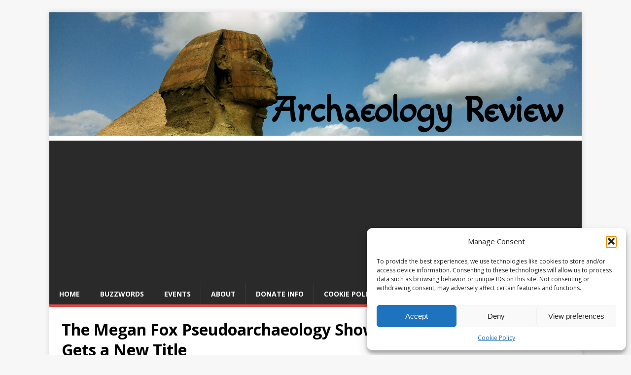

--- FILE ---
content_type: text/html; charset=UTF-8
request_url: https://ahotcupofjoe.net/2018/11/the-megan-fox-pseudoarchaeology-show-gets-a-new-title/
body_size: 29466
content:
<!DOCTYPE html>
<html class="no-js" lang="en-US">
<head>
<meta charset="UTF-8">
<meta name="viewport" content="width=device-width, initial-scale=1.0">
<link rel="profile" href="http://gmpg.org/xfn/11" />
<link rel="pingback" href="https://ahotcupofjoe.net/xmlrpc.php" />
<meta name='robots' content='index, follow, max-image-preview:large, max-snippet:-1, max-video-preview:-1' />

	<!-- This site is optimized with the Yoast SEO plugin v26.8 - https://yoast.com/product/yoast-seo-wordpress/ -->
	<title>The Megan Fox Pseudoarchaeology Show Gets a New Title - Archaeology Review</title>
	<meta name="description" content="Archaeology Review is the place to get news about archaeology, particularly that which exposes fake, fraudulent, and fantastic archaeological claims." />
	<link rel="canonical" href="https://ahotcupofjoe.net/2018/11/the-megan-fox-pseudoarchaeology-show-gets-a-new-title/" />
	<meta property="og:locale" content="en_US" />
	<meta property="og:type" content="article" />
	<meta property="og:title" content="The Megan Fox Pseudoarchaeology Show Gets a New Title - Archaeology Review" />
	<meta property="og:description" content="Archaeology Review is the place to get news about archaeology, particularly that which exposes fake, fraudulent, and fantastic archaeological claims." />
	<meta property="og:url" content="https://ahotcupofjoe.net/2018/11/the-megan-fox-pseudoarchaeology-show-gets-a-new-title/" />
	<meta property="og:site_name" content="Archaeology Review" />
	<meta property="article:published_time" content="2018-11-08T04:40:03+00:00" />
	<meta property="article:modified_time" content="2018-11-08T04:41:07+00:00" />
	<meta property="og:image" content="https://i1.wp.com/ahotcupofjoe.net/wp-content/uploads/2018/11/megan-fox-11-760x570.jpeg?fit=760%2C570&ssl=1" />
	<meta property="og:image:width" content="760" />
	<meta property="og:image:height" content="570" />
	<meta property="og:image:type" content="image/jpeg" />
	<meta name="author" content="Carl Feagans" />
	<meta name="twitter:card" content="summary_large_image" />
	<meta name="twitter:creator" content="@cfeagans" />
	<meta name="twitter:site" content="@cfeagans" />
	<meta name="twitter:label1" content="Written by" />
	<meta name="twitter:data1" content="Carl Feagans" />
	<meta name="twitter:label2" content="Est. reading time" />
	<meta name="twitter:data2" content="5 minutes" />
	<script type="application/ld+json" class="yoast-schema-graph">{"@context":"https://schema.org","@graph":[{"@type":"Article","@id":"https://ahotcupofjoe.net/2018/11/the-megan-fox-pseudoarchaeology-show-gets-a-new-title/#article","isPartOf":{"@id":"https://ahotcupofjoe.net/2018/11/the-megan-fox-pseudoarchaeology-show-gets-a-new-title/"},"author":{"name":"Carl Feagans","@id":"https://ahotcupofjoe.net/#/schema/person/d49183ebe7d0b0b953bf665876368f9a"},"headline":"The Megan Fox Pseudoarchaeology Show Gets a New Title","datePublished":"2018-11-08T04:40:03+00:00","dateModified":"2018-11-08T04:41:07+00:00","mainEntityOfPage":{"@id":"https://ahotcupofjoe.net/2018/11/the-megan-fox-pseudoarchaeology-show-gets-a-new-title/"},"wordCount":988,"commentCount":3,"publisher":{"@id":"https://ahotcupofjoe.net/#/schema/person/d49183ebe7d0b0b953bf665876368f9a"},"image":{"@id":"https://ahotcupofjoe.net/2018/11/the-megan-fox-pseudoarchaeology-show-gets-a-new-title/#primaryimage"},"thumbnailUrl":"https://ahotcupofjoe.net/wp-content/uploads/2018/11/megan-fox-11-760x570.jpeg","keywords":["legends of the lost","megan fox","mysteries and myths","Pseudoarchaeology"],"articleSection":["Pseudoarchaeology"],"inLanguage":"en-US","potentialAction":[{"@type":"CommentAction","name":"Comment","target":["https://ahotcupofjoe.net/2018/11/the-megan-fox-pseudoarchaeology-show-gets-a-new-title/#respond"]}]},{"@type":"WebPage","@id":"https://ahotcupofjoe.net/2018/11/the-megan-fox-pseudoarchaeology-show-gets-a-new-title/","url":"https://ahotcupofjoe.net/2018/11/the-megan-fox-pseudoarchaeology-show-gets-a-new-title/","name":"The Megan Fox Pseudoarchaeology Show Gets a New Title - Archaeology Review","isPartOf":{"@id":"https://ahotcupofjoe.net/#website"},"primaryImageOfPage":{"@id":"https://ahotcupofjoe.net/2018/11/the-megan-fox-pseudoarchaeology-show-gets-a-new-title/#primaryimage"},"image":{"@id":"https://ahotcupofjoe.net/2018/11/the-megan-fox-pseudoarchaeology-show-gets-a-new-title/#primaryimage"},"thumbnailUrl":"https://ahotcupofjoe.net/wp-content/uploads/2018/11/megan-fox-11-760x570.jpeg","datePublished":"2018-11-08T04:40:03+00:00","dateModified":"2018-11-08T04:41:07+00:00","description":"Archaeology Review is the place to get news about archaeology, particularly that which exposes fake, fraudulent, and fantastic archaeological claims.","breadcrumb":{"@id":"https://ahotcupofjoe.net/2018/11/the-megan-fox-pseudoarchaeology-show-gets-a-new-title/#breadcrumb"},"inLanguage":"en-US","potentialAction":[{"@type":"ReadAction","target":["https://ahotcupofjoe.net/2018/11/the-megan-fox-pseudoarchaeology-show-gets-a-new-title/"]}]},{"@type":"ImageObject","inLanguage":"en-US","@id":"https://ahotcupofjoe.net/2018/11/the-megan-fox-pseudoarchaeology-show-gets-a-new-title/#primaryimage","url":"https://ahotcupofjoe.net/wp-content/uploads/2018/11/megan-fox-11-760x570.jpeg","contentUrl":"https://ahotcupofjoe.net/wp-content/uploads/2018/11/megan-fox-11-760x570.jpeg","width":760,"height":570},{"@type":"BreadcrumbList","@id":"https://ahotcupofjoe.net/2018/11/the-megan-fox-pseudoarchaeology-show-gets-a-new-title/#breadcrumb","itemListElement":[{"@type":"ListItem","position":1,"name":"Home","item":"https://ahotcupofjoe.net/"},{"@type":"ListItem","position":2,"name":"The Megan Fox Pseudoarchaeology Show Gets a New Title"}]},{"@type":"WebSite","@id":"https://ahotcupofjoe.net/#website","url":"https://ahotcupofjoe.net/","name":"Archaeology Review","description":"Archaeology, anthropology, science, and skepticism","publisher":{"@id":"https://ahotcupofjoe.net/#/schema/person/d49183ebe7d0b0b953bf665876368f9a"},"potentialAction":[{"@type":"SearchAction","target":{"@type":"EntryPoint","urlTemplate":"https://ahotcupofjoe.net/?s={search_term_string}"},"query-input":{"@type":"PropertyValueSpecification","valueRequired":true,"valueName":"search_term_string"}}],"inLanguage":"en-US"},{"@type":["Person","Organization"],"@id":"https://ahotcupofjoe.net/#/schema/person/d49183ebe7d0b0b953bf665876368f9a","name":"Carl Feagans","image":{"@type":"ImageObject","inLanguage":"en-US","@id":"https://ahotcupofjoe.net/#/schema/person/image/","url":"https://ahotcupofjoe.net/wp-content/uploads/2017/03/cropped-transparent-600x200y.png","contentUrl":"https://ahotcupofjoe.net/wp-content/uploads/2017/03/cropped-transparent-600x200y.png","width":19,"height":200,"caption":"Carl Feagans"},"logo":{"@id":"https://ahotcupofjoe.net/#/schema/person/image/"},"description":"Professional archaeologist that currently works for the United States Forest Service at the Land Between the Lakes Recreation Area in Kentucky and Tennessee. I'm also a 12-year veteran of the U.S. Army and spent another 10 years doing adventure programming with at-risk teens before earning my master's degree at the University of Texas at Arlington.","sameAs":["https://ahotcupofjoe.net"]}]}</script>
	<!-- / Yoast SEO plugin. -->


<link rel='dns-prefetch' href='//fonts.googleapis.com' />
<link rel="alternate" type="application/rss+xml" title="Archaeology Review &raquo; Feed" href="https://ahotcupofjoe.net/feed/" />
<link rel="alternate" type="application/rss+xml" title="Archaeology Review &raquo; Comments Feed" href="https://ahotcupofjoe.net/comments/feed/" />
<link rel="alternate" type="text/calendar" title="Archaeology Review &raquo; iCal Feed" href="https://ahotcupofjoe.net/events/?ical=1" />
<link rel="alternate" type="application/rss+xml" title="Archaeology Review &raquo; The Megan Fox Pseudoarchaeology Show Gets a New Title Comments Feed" href="https://ahotcupofjoe.net/2018/11/the-megan-fox-pseudoarchaeology-show-gets-a-new-title/feed/" />
<link rel="alternate" title="oEmbed (JSON)" type="application/json+oembed" href="https://ahotcupofjoe.net/wp-json/oembed/1.0/embed?url=https%3A%2F%2Fahotcupofjoe.net%2F2018%2F11%2Fthe-megan-fox-pseudoarchaeology-show-gets-a-new-title%2F" />
<link rel="alternate" title="oEmbed (XML)" type="text/xml+oembed" href="https://ahotcupofjoe.net/wp-json/oembed/1.0/embed?url=https%3A%2F%2Fahotcupofjoe.net%2F2018%2F11%2Fthe-megan-fox-pseudoarchaeology-show-gets-a-new-title%2F&#038;format=xml" />
<style id='wp-img-auto-sizes-contain-inline-css' type='text/css'>
img:is([sizes=auto i],[sizes^="auto," i]){contain-intrinsic-size:3000px 1500px}
/*# sourceURL=wp-img-auto-sizes-contain-inline-css */
</style>
<style id='wp-emoji-styles-inline-css' type='text/css'>

	img.wp-smiley, img.emoji {
		display: inline !important;
		border: none !important;
		box-shadow: none !important;
		height: 1em !important;
		width: 1em !important;
		margin: 0 0.07em !important;
		vertical-align: -0.1em !important;
		background: none !important;
		padding: 0 !important;
	}
/*# sourceURL=wp-emoji-styles-inline-css */
</style>
<link rel='stylesheet' id='wp-block-library-css' href='https://ahotcupofjoe.net/wp-content/plugins/gutenberg/build/styles/block-library/style.min.css?ver=22.4.0' type='text/css' media='all' />
<style id='wp-block-columns-inline-css' type='text/css'>
.wp-block-columns{box-sizing:border-box;display:flex;flex-wrap:wrap!important}@media (min-width:782px){.wp-block-columns{flex-wrap:nowrap!important}}.wp-block-columns{align-items:normal!important}.wp-block-columns.are-vertically-aligned-top{align-items:flex-start}.wp-block-columns.are-vertically-aligned-center{align-items:center}.wp-block-columns.are-vertically-aligned-bottom{align-items:flex-end}@media (max-width:781px){.wp-block-columns:not(.is-not-stacked-on-mobile)>.wp-block-column{flex-basis:100%!important}}@media (min-width:782px){.wp-block-columns:not(.is-not-stacked-on-mobile)>.wp-block-column{flex-basis:0;flex-grow:1}.wp-block-columns:not(.is-not-stacked-on-mobile)>.wp-block-column[style*=flex-basis]{flex-grow:0}}.wp-block-columns.is-not-stacked-on-mobile{flex-wrap:nowrap!important}.wp-block-columns.is-not-stacked-on-mobile>.wp-block-column{flex-basis:0;flex-grow:1}.wp-block-columns.is-not-stacked-on-mobile>.wp-block-column[style*=flex-basis]{flex-grow:0}:where(.wp-block-columns){margin-bottom:1.75em}:where(.wp-block-columns.has-background){padding:1.25em 2.375em}.wp-block-column{flex-grow:1;min-width:0;overflow-wrap:break-word;word-break:break-word}.wp-block-column.is-vertically-aligned-top{align-self:flex-start}.wp-block-column.is-vertically-aligned-center{align-self:center}.wp-block-column.is-vertically-aligned-bottom{align-self:flex-end}.wp-block-column.is-vertically-aligned-stretch{align-self:stretch}.wp-block-column.is-vertically-aligned-bottom,.wp-block-column.is-vertically-aligned-center,.wp-block-column.is-vertically-aligned-top{width:100%}
/*# sourceURL=https://ahotcupofjoe.net/wp-content/plugins/gutenberg/build/styles/block-library/columns/style.min.css */
</style>
<style id='wp-block-quote-inline-css' type='text/css'>
.wp-block-quote{box-sizing:border-box;overflow-wrap:break-word}.wp-block-quote.is-large:where(:not(.is-style-plain)),.wp-block-quote.is-style-large:where(:not(.is-style-plain)){margin-bottom:1em;padding:0 1em}.wp-block-quote.is-large:where(:not(.is-style-plain)) p,.wp-block-quote.is-style-large:where(:not(.is-style-plain)) p{font-size:1.5em;font-style:italic;line-height:1.6}.wp-block-quote.is-large:where(:not(.is-style-plain)) cite,.wp-block-quote.is-large:where(:not(.is-style-plain)) footer,.wp-block-quote.is-style-large:where(:not(.is-style-plain)) cite,.wp-block-quote.is-style-large:where(:not(.is-style-plain)) footer{font-size:1.125em;text-align:right}.wp-block-quote>cite{display:block}
/*# sourceURL=https://ahotcupofjoe.net/wp-content/plugins/gutenberg/build/styles/block-library/quote/style.min.css */
</style>
<link rel='stylesheet' id='wpzoom-social-icons-block-style-css' href='https://ahotcupofjoe.net/wp-content/plugins/social-icons-widget-by-wpzoom/block/dist/style-wpzoom-social-icons.css?ver=4.5.4' type='text/css' media='all' />
<style id='wp-block-image-inline-css' type='text/css'>
.wp-block-image>a,.wp-block-image>figure>a{display:inline-block}.wp-block-image img{box-sizing:border-box;height:auto;max-width:100%;vertical-align:bottom}@media not (prefers-reduced-motion){.wp-block-image img.hide{visibility:hidden}.wp-block-image img.show{animation:show-content-image .4s}}.wp-block-image[style*=border-radius] img,.wp-block-image[style*=border-radius]>a{border-radius:inherit}.wp-block-image.has-custom-border img{box-sizing:border-box}.wp-block-image.aligncenter{text-align:center}.wp-block-image.alignfull>a,.wp-block-image.alignwide>a{width:100%}.wp-block-image.alignfull img,.wp-block-image.alignwide img{height:auto;width:100%}.wp-block-image .aligncenter,.wp-block-image .alignleft,.wp-block-image .alignright,.wp-block-image.aligncenter,.wp-block-image.alignleft,.wp-block-image.alignright{display:table}.wp-block-image .aligncenter>figcaption,.wp-block-image .alignleft>figcaption,.wp-block-image .alignright>figcaption,.wp-block-image.aligncenter>figcaption,.wp-block-image.alignleft>figcaption,.wp-block-image.alignright>figcaption{caption-side:bottom;display:table-caption}.wp-block-image .alignleft{float:left;margin:.5em 1em .5em 0}.wp-block-image .alignright{float:right;margin:.5em 0 .5em 1em}.wp-block-image .aligncenter{margin-left:auto;margin-right:auto}.wp-block-image :where(figcaption){margin-bottom:1em;margin-top:.5em}.wp-block-image.is-style-circle-mask img{border-radius:9999px}@supports ((-webkit-mask-image:none) or (mask-image:none)) or (-webkit-mask-image:none){.wp-block-image.is-style-circle-mask img{border-radius:0;-webkit-mask-image:url('data:image/svg+xml;utf8,<svg viewBox="0 0 100 100" xmlns="http://www.w3.org/2000/svg"><circle cx="50" cy="50" r="50"/></svg>');mask-image:url('data:image/svg+xml;utf8,<svg viewBox="0 0 100 100" xmlns="http://www.w3.org/2000/svg"><circle cx="50" cy="50" r="50"/></svg>');mask-mode:alpha;-webkit-mask-position:center;mask-position:center;-webkit-mask-repeat:no-repeat;mask-repeat:no-repeat;-webkit-mask-size:contain;mask-size:contain}}:root :where(.wp-block-image.is-style-rounded img,.wp-block-image .is-style-rounded img){border-radius:9999px}.wp-block-image figure{margin:0}.wp-lightbox-container{display:flex;flex-direction:column;position:relative}.wp-lightbox-container img{cursor:zoom-in}.wp-lightbox-container img:hover+button{opacity:1}.wp-lightbox-container button{align-items:center;backdrop-filter:blur(16px) saturate(180%);background-color:#5a5a5a40;border:none;border-radius:4px;cursor:zoom-in;display:flex;height:20px;justify-content:center;opacity:0;padding:0;position:absolute;right:16px;text-align:center;top:16px;width:20px;z-index:100}@media not (prefers-reduced-motion){.wp-lightbox-container button{transition:opacity .2s ease}}.wp-lightbox-container button:focus-visible{outline:3px auto #5a5a5a40;outline:3px auto -webkit-focus-ring-color;outline-offset:3px}.wp-lightbox-container button:hover{cursor:pointer;opacity:1}.wp-lightbox-container button:focus{opacity:1}.wp-lightbox-container button:focus,.wp-lightbox-container button:hover,.wp-lightbox-container button:not(:hover):not(:active):not(.has-background){background-color:#5a5a5a40;border:none}.wp-lightbox-overlay{box-sizing:border-box;cursor:zoom-out;height:100vh;left:0;overflow:hidden;position:fixed;top:0;visibility:hidden;width:100%;z-index:100000}.wp-lightbox-overlay .close-button{align-items:center;cursor:pointer;display:flex;justify-content:center;min-height:40px;min-width:40px;padding:0;position:absolute;right:calc(env(safe-area-inset-right) + 16px);top:calc(env(safe-area-inset-top) + 16px);z-index:5000000}.wp-lightbox-overlay .close-button:focus,.wp-lightbox-overlay .close-button:hover,.wp-lightbox-overlay .close-button:not(:hover):not(:active):not(.has-background){background:none;border:none}.wp-lightbox-overlay .lightbox-image-container{height:var(--wp--lightbox-container-height);left:50%;overflow:hidden;position:absolute;top:50%;transform:translate(-50%,-50%);transform-origin:top left;width:var(--wp--lightbox-container-width);z-index:9999999999}.wp-lightbox-overlay .wp-block-image{align-items:center;box-sizing:border-box;display:flex;height:100%;justify-content:center;margin:0;position:relative;transform-origin:0 0;width:100%;z-index:3000000}.wp-lightbox-overlay .wp-block-image img{height:var(--wp--lightbox-image-height);min-height:var(--wp--lightbox-image-height);min-width:var(--wp--lightbox-image-width);width:var(--wp--lightbox-image-width)}.wp-lightbox-overlay .wp-block-image figcaption{display:none}.wp-lightbox-overlay button{background:none;border:none}.wp-lightbox-overlay .scrim{background-color:#fff;height:100%;opacity:.9;position:absolute;width:100%;z-index:2000000}.wp-lightbox-overlay.active{visibility:visible}@media not (prefers-reduced-motion){.wp-lightbox-overlay.active{animation:turn-on-visibility .25s both}.wp-lightbox-overlay.active img{animation:turn-on-visibility .35s both}.wp-lightbox-overlay.show-closing-animation:not(.active){animation:turn-off-visibility .35s both}.wp-lightbox-overlay.show-closing-animation:not(.active) img{animation:turn-off-visibility .25s both}.wp-lightbox-overlay.zoom.active{animation:none;opacity:1;visibility:visible}.wp-lightbox-overlay.zoom.active .lightbox-image-container{animation:lightbox-zoom-in .4s}.wp-lightbox-overlay.zoom.active .lightbox-image-container img{animation:none}.wp-lightbox-overlay.zoom.active .scrim{animation:turn-on-visibility .4s forwards}.wp-lightbox-overlay.zoom.show-closing-animation:not(.active){animation:none}.wp-lightbox-overlay.zoom.show-closing-animation:not(.active) .lightbox-image-container{animation:lightbox-zoom-out .4s}.wp-lightbox-overlay.zoom.show-closing-animation:not(.active) .lightbox-image-container img{animation:none}.wp-lightbox-overlay.zoom.show-closing-animation:not(.active) .scrim{animation:turn-off-visibility .4s forwards}}@keyframes show-content-image{0%{visibility:hidden}99%{visibility:hidden}to{visibility:visible}}@keyframes turn-on-visibility{0%{opacity:0}to{opacity:1}}@keyframes turn-off-visibility{0%{opacity:1;visibility:visible}99%{opacity:0;visibility:visible}to{opacity:0;visibility:hidden}}@keyframes lightbox-zoom-in{0%{transform:translate(calc((-100vw + var(--wp--lightbox-scrollbar-width))/2 + var(--wp--lightbox-initial-left-position)),calc(-50vh + var(--wp--lightbox-initial-top-position))) scale(var(--wp--lightbox-scale))}to{transform:translate(-50%,-50%) scale(1)}}@keyframes lightbox-zoom-out{0%{transform:translate(-50%,-50%) scale(1);visibility:visible}99%{visibility:visible}to{transform:translate(calc((-100vw + var(--wp--lightbox-scrollbar-width))/2 + var(--wp--lightbox-initial-left-position)),calc(-50vh + var(--wp--lightbox-initial-top-position))) scale(var(--wp--lightbox-scale));visibility:hidden}}
/*# sourceURL=https://ahotcupofjoe.net/wp-content/plugins/gutenberg/build/styles/block-library/image/style.min.css */
</style>
<style id='wp-block-paragraph-inline-css' type='text/css'>
.is-small-text{font-size:.875em}.is-regular-text{font-size:1em}.is-large-text{font-size:2.25em}.is-larger-text{font-size:3em}.has-drop-cap:not(:focus):first-letter{float:left;font-size:8.4em;font-style:normal;font-weight:100;line-height:.68;margin:.05em .1em 0 0;text-transform:uppercase}body.rtl .has-drop-cap:not(:focus):first-letter{float:none;margin-left:.1em}p.has-drop-cap.has-background{overflow:hidden}:root :where(p.has-background){padding:1.25em 2.375em}:where(p.has-text-color:not(.has-link-color)) a{color:inherit}p.has-text-align-left[style*="writing-mode:vertical-lr"],p.has-text-align-right[style*="writing-mode:vertical-rl"]{rotate:180deg}
/*# sourceURL=https://ahotcupofjoe.net/wp-content/plugins/gutenberg/build/styles/block-library/paragraph/style.min.css */
</style>
<style id='global-styles-inline-css' type='text/css'>
:root{--wp--preset--aspect-ratio--square: 1;--wp--preset--aspect-ratio--4-3: 4/3;--wp--preset--aspect-ratio--3-4: 3/4;--wp--preset--aspect-ratio--3-2: 3/2;--wp--preset--aspect-ratio--2-3: 2/3;--wp--preset--aspect-ratio--16-9: 16/9;--wp--preset--aspect-ratio--9-16: 9/16;--wp--preset--color--black: #000000;--wp--preset--color--cyan-bluish-gray: #abb8c3;--wp--preset--color--white: #ffffff;--wp--preset--color--pale-pink: #f78da7;--wp--preset--color--vivid-red: #cf2e2e;--wp--preset--color--luminous-vivid-orange: #ff6900;--wp--preset--color--luminous-vivid-amber: #fcb900;--wp--preset--color--light-green-cyan: #7bdcb5;--wp--preset--color--vivid-green-cyan: #00d084;--wp--preset--color--pale-cyan-blue: #8ed1fc;--wp--preset--color--vivid-cyan-blue: #0693e3;--wp--preset--color--vivid-purple: #9b51e0;--wp--preset--gradient--vivid-cyan-blue-to-vivid-purple: linear-gradient(135deg,rgb(6,147,227) 0%,rgb(155,81,224) 100%);--wp--preset--gradient--light-green-cyan-to-vivid-green-cyan: linear-gradient(135deg,rgb(122,220,180) 0%,rgb(0,208,130) 100%);--wp--preset--gradient--luminous-vivid-amber-to-luminous-vivid-orange: linear-gradient(135deg,rgb(252,185,0) 0%,rgb(255,105,0) 100%);--wp--preset--gradient--luminous-vivid-orange-to-vivid-red: linear-gradient(135deg,rgb(255,105,0) 0%,rgb(207,46,46) 100%);--wp--preset--gradient--very-light-gray-to-cyan-bluish-gray: linear-gradient(135deg,rgb(238,238,238) 0%,rgb(169,184,195) 100%);--wp--preset--gradient--cool-to-warm-spectrum: linear-gradient(135deg,rgb(74,234,220) 0%,rgb(151,120,209) 20%,rgb(207,42,186) 40%,rgb(238,44,130) 60%,rgb(251,105,98) 80%,rgb(254,248,76) 100%);--wp--preset--gradient--blush-light-purple: linear-gradient(135deg,rgb(255,206,236) 0%,rgb(152,150,240) 100%);--wp--preset--gradient--blush-bordeaux: linear-gradient(135deg,rgb(254,205,165) 0%,rgb(254,45,45) 50%,rgb(107,0,62) 100%);--wp--preset--gradient--luminous-dusk: linear-gradient(135deg,rgb(255,203,112) 0%,rgb(199,81,192) 50%,rgb(65,88,208) 100%);--wp--preset--gradient--pale-ocean: linear-gradient(135deg,rgb(255,245,203) 0%,rgb(182,227,212) 50%,rgb(51,167,181) 100%);--wp--preset--gradient--electric-grass: linear-gradient(135deg,rgb(202,248,128) 0%,rgb(113,206,126) 100%);--wp--preset--gradient--midnight: linear-gradient(135deg,rgb(2,3,129) 0%,rgb(40,116,252) 100%);--wp--preset--font-size--small: 13px;--wp--preset--font-size--medium: 20px;--wp--preset--font-size--large: 36px;--wp--preset--font-size--x-large: 42px;--wp--preset--spacing--20: 0.44rem;--wp--preset--spacing--30: 0.67rem;--wp--preset--spacing--40: 1rem;--wp--preset--spacing--50: 1.5rem;--wp--preset--spacing--60: 2.25rem;--wp--preset--spacing--70: 3.38rem;--wp--preset--spacing--80: 5.06rem;--wp--preset--shadow--natural: 6px 6px 9px rgba(0, 0, 0, 0.2);--wp--preset--shadow--deep: 12px 12px 50px rgba(0, 0, 0, 0.4);--wp--preset--shadow--sharp: 6px 6px 0px rgba(0, 0, 0, 0.2);--wp--preset--shadow--outlined: 6px 6px 0px -3px rgb(255, 255, 255), 6px 6px rgb(0, 0, 0);--wp--preset--shadow--crisp: 6px 6px 0px rgb(0, 0, 0);}:where(body) { margin: 0; }:where(.is-layout-flex){gap: 0.5em;}:where(.is-layout-grid){gap: 0.5em;}body .is-layout-flex{display: flex;}.is-layout-flex{flex-wrap: wrap;align-items: center;}.is-layout-flex > :is(*, div){margin: 0;}body .is-layout-grid{display: grid;}.is-layout-grid > :is(*, div){margin: 0;}body{padding-top: 0px;padding-right: 0px;padding-bottom: 0px;padding-left: 0px;}a:where(:not(.wp-element-button)){text-decoration: underline;}:root :where(.wp-element-button, .wp-block-button__link){background-color: #32373c;border-width: 0;color: #fff;font-family: inherit;font-size: inherit;font-style: inherit;font-weight: inherit;letter-spacing: inherit;line-height: inherit;padding-top: calc(0.667em + 2px);padding-right: calc(1.333em + 2px);padding-bottom: calc(0.667em + 2px);padding-left: calc(1.333em + 2px);text-decoration: none;text-transform: inherit;}.has-black-color{color: var(--wp--preset--color--black) !important;}.has-cyan-bluish-gray-color{color: var(--wp--preset--color--cyan-bluish-gray) !important;}.has-white-color{color: var(--wp--preset--color--white) !important;}.has-pale-pink-color{color: var(--wp--preset--color--pale-pink) !important;}.has-vivid-red-color{color: var(--wp--preset--color--vivid-red) !important;}.has-luminous-vivid-orange-color{color: var(--wp--preset--color--luminous-vivid-orange) !important;}.has-luminous-vivid-amber-color{color: var(--wp--preset--color--luminous-vivid-amber) !important;}.has-light-green-cyan-color{color: var(--wp--preset--color--light-green-cyan) !important;}.has-vivid-green-cyan-color{color: var(--wp--preset--color--vivid-green-cyan) !important;}.has-pale-cyan-blue-color{color: var(--wp--preset--color--pale-cyan-blue) !important;}.has-vivid-cyan-blue-color{color: var(--wp--preset--color--vivid-cyan-blue) !important;}.has-vivid-purple-color{color: var(--wp--preset--color--vivid-purple) !important;}.has-black-background-color{background-color: var(--wp--preset--color--black) !important;}.has-cyan-bluish-gray-background-color{background-color: var(--wp--preset--color--cyan-bluish-gray) !important;}.has-white-background-color{background-color: var(--wp--preset--color--white) !important;}.has-pale-pink-background-color{background-color: var(--wp--preset--color--pale-pink) !important;}.has-vivid-red-background-color{background-color: var(--wp--preset--color--vivid-red) !important;}.has-luminous-vivid-orange-background-color{background-color: var(--wp--preset--color--luminous-vivid-orange) !important;}.has-luminous-vivid-amber-background-color{background-color: var(--wp--preset--color--luminous-vivid-amber) !important;}.has-light-green-cyan-background-color{background-color: var(--wp--preset--color--light-green-cyan) !important;}.has-vivid-green-cyan-background-color{background-color: var(--wp--preset--color--vivid-green-cyan) !important;}.has-pale-cyan-blue-background-color{background-color: var(--wp--preset--color--pale-cyan-blue) !important;}.has-vivid-cyan-blue-background-color{background-color: var(--wp--preset--color--vivid-cyan-blue) !important;}.has-vivid-purple-background-color{background-color: var(--wp--preset--color--vivid-purple) !important;}.has-black-border-color{border-color: var(--wp--preset--color--black) !important;}.has-cyan-bluish-gray-border-color{border-color: var(--wp--preset--color--cyan-bluish-gray) !important;}.has-white-border-color{border-color: var(--wp--preset--color--white) !important;}.has-pale-pink-border-color{border-color: var(--wp--preset--color--pale-pink) !important;}.has-vivid-red-border-color{border-color: var(--wp--preset--color--vivid-red) !important;}.has-luminous-vivid-orange-border-color{border-color: var(--wp--preset--color--luminous-vivid-orange) !important;}.has-luminous-vivid-amber-border-color{border-color: var(--wp--preset--color--luminous-vivid-amber) !important;}.has-light-green-cyan-border-color{border-color: var(--wp--preset--color--light-green-cyan) !important;}.has-vivid-green-cyan-border-color{border-color: var(--wp--preset--color--vivid-green-cyan) !important;}.has-pale-cyan-blue-border-color{border-color: var(--wp--preset--color--pale-cyan-blue) !important;}.has-vivid-cyan-blue-border-color{border-color: var(--wp--preset--color--vivid-cyan-blue) !important;}.has-vivid-purple-border-color{border-color: var(--wp--preset--color--vivid-purple) !important;}.has-vivid-cyan-blue-to-vivid-purple-gradient-background{background: var(--wp--preset--gradient--vivid-cyan-blue-to-vivid-purple) !important;}.has-light-green-cyan-to-vivid-green-cyan-gradient-background{background: var(--wp--preset--gradient--light-green-cyan-to-vivid-green-cyan) !important;}.has-luminous-vivid-amber-to-luminous-vivid-orange-gradient-background{background: var(--wp--preset--gradient--luminous-vivid-amber-to-luminous-vivid-orange) !important;}.has-luminous-vivid-orange-to-vivid-red-gradient-background{background: var(--wp--preset--gradient--luminous-vivid-orange-to-vivid-red) !important;}.has-very-light-gray-to-cyan-bluish-gray-gradient-background{background: var(--wp--preset--gradient--very-light-gray-to-cyan-bluish-gray) !important;}.has-cool-to-warm-spectrum-gradient-background{background: var(--wp--preset--gradient--cool-to-warm-spectrum) !important;}.has-blush-light-purple-gradient-background{background: var(--wp--preset--gradient--blush-light-purple) !important;}.has-blush-bordeaux-gradient-background{background: var(--wp--preset--gradient--blush-bordeaux) !important;}.has-luminous-dusk-gradient-background{background: var(--wp--preset--gradient--luminous-dusk) !important;}.has-pale-ocean-gradient-background{background: var(--wp--preset--gradient--pale-ocean) !important;}.has-electric-grass-gradient-background{background: var(--wp--preset--gradient--electric-grass) !important;}.has-midnight-gradient-background{background: var(--wp--preset--gradient--midnight) !important;}.has-small-font-size{font-size: var(--wp--preset--font-size--small) !important;}.has-medium-font-size{font-size: var(--wp--preset--font-size--medium) !important;}.has-large-font-size{font-size: var(--wp--preset--font-size--large) !important;}.has-x-large-font-size{font-size: var(--wp--preset--font-size--x-large) !important;}
:where(.wp-block-columns.is-layout-flex){gap: 2em;}:where(.wp-block-columns.is-layout-grid){gap: 2em;}
/*# sourceURL=global-styles-inline-css */
</style>
<style id='core-block-supports-inline-css' type='text/css'>
.wp-container-core-columns-is-layout-9d6595d7{flex-wrap:nowrap;}
/*# sourceURL=core-block-supports-inline-css */
</style>

<style id='classic-theme-styles-inline-css' type='text/css'>
.wp-block-button__link{background-color:#32373c;border-radius:9999px;box-shadow:none;color:#fff;font-size:1.125em;padding:calc(.667em + 2px) calc(1.333em + 2px);text-decoration:none}.wp-block-file__button{background:#32373c;color:#fff}.wp-block-accordion-heading{margin:0}.wp-block-accordion-heading__toggle{background-color:inherit!important;color:inherit!important}.wp-block-accordion-heading__toggle:not(:focus-visible){outline:none}.wp-block-accordion-heading__toggle:focus,.wp-block-accordion-heading__toggle:hover{background-color:inherit!important;border:none;box-shadow:none;color:inherit;padding:var(--wp--preset--spacing--20,1em) 0;text-decoration:none}.wp-block-accordion-heading__toggle:focus-visible{outline:auto;outline-offset:0}
/*# sourceURL=https://ahotcupofjoe.net/wp-content/plugins/gutenberg/build/styles/block-library/classic.min.css */
</style>
<link rel='stylesheet' id='cmplz-general-css' href='https://ahotcupofjoe.net/wp-content/plugins/complianz-gdpr/assets/css/cookieblocker.min.css?ver=1767407649' type='text/css' media='all' />
<link rel='stylesheet' id='amazon-auto-links-_common-css' href='https://ahotcupofjoe.net/wp-content/plugins/amazon-auto-links/template/_common/style.min.css?ver=5.4.3' type='text/css' media='all' />
<link rel='stylesheet' id='amazon-auto-links-list-css' href='https://ahotcupofjoe.net/wp-content/plugins/amazon-auto-links/template/list/style.min.css?ver=1.4.1' type='text/css' media='all' />
<link rel='stylesheet' id='mh-google-fonts-css' href='https://fonts.googleapis.com/css?family=Open+Sans:400,400italic,700,600' type='text/css' media='all' />
<link rel='stylesheet' id='mh-magazine-lite-css' href='https://ahotcupofjoe.net/wp-content/themes/mh-magazine-lite/style.css?ver=2.10.0' type='text/css' media='all' />
<link rel='stylesheet' id='mh-font-awesome-css' href='https://ahotcupofjoe.net/wp-content/themes/mh-magazine-lite/includes/font-awesome.min.css' type='text/css' media='all' />
<link rel='stylesheet' id='wpzoom-social-icons-socicon-css' href='https://ahotcupofjoe.net/wp-content/plugins/social-icons-widget-by-wpzoom/assets/css/wpzoom-socicon.css?ver=1769053331' type='text/css' media='all' />
<link rel='stylesheet' id='wpzoom-social-icons-genericons-css' href='https://ahotcupofjoe.net/wp-content/plugins/social-icons-widget-by-wpzoom/assets/css/genericons.css?ver=1769053331' type='text/css' media='all' />
<link rel='stylesheet' id='wpzoom-social-icons-academicons-css' href='https://ahotcupofjoe.net/wp-content/plugins/social-icons-widget-by-wpzoom/assets/css/academicons.min.css?ver=1769053331' type='text/css' media='all' />
<link rel='stylesheet' id='wpzoom-social-icons-font-awesome-3-css' href='https://ahotcupofjoe.net/wp-content/plugins/social-icons-widget-by-wpzoom/assets/css/font-awesome-3.min.css?ver=1769053331' type='text/css' media='all' />
<link rel='stylesheet' id='dashicons-css' href='https://ahotcupofjoe.net/wp-includes/css/dashicons.min.css?ver=6.9' type='text/css' media='all' />
<link rel='stylesheet' id='wpzoom-social-icons-styles-css' href='https://ahotcupofjoe.net/wp-content/plugins/social-icons-widget-by-wpzoom/assets/css/wpzoom-social-icons-styles.css?ver=1769053331' type='text/css' media='all' />
<link rel='stylesheet' id='tablepress-default-css' href='https://ahotcupofjoe.net/wp-content/plugins/tablepress/css/build/default.css?ver=3.2.6' type='text/css' media='all' />
<link rel='stylesheet' id='wp-pointer-css' href='https://ahotcupofjoe.net/wp-includes/css/wp-pointer.min.css?ver=6.9' type='text/css' media='all' />
<link rel='preload' as='font'  id='wpzoom-social-icons-font-academicons-woff2-css' href='https://ahotcupofjoe.net/wp-content/plugins/social-icons-widget-by-wpzoom/assets/font/academicons.woff2?v=1.9.2'  type='font/woff2' crossorigin />
<link rel='preload' as='font'  id='wpzoom-social-icons-font-fontawesome-3-woff2-css' href='https://ahotcupofjoe.net/wp-content/plugins/social-icons-widget-by-wpzoom/assets/font/fontawesome-webfont.woff2?v=4.7.0'  type='font/woff2' crossorigin />
<link rel='preload' as='font'  id='wpzoom-social-icons-font-genericons-woff-css' href='https://ahotcupofjoe.net/wp-content/plugins/social-icons-widget-by-wpzoom/assets/font/Genericons.woff'  type='font/woff' crossorigin />
<link rel='preload' as='font'  id='wpzoom-social-icons-font-socicon-woff2-css' href='https://ahotcupofjoe.net/wp-content/plugins/social-icons-widget-by-wpzoom/assets/font/socicon.woff2?v=4.5.4'  type='font/woff2' crossorigin />
<script type="text/javascript" src="https://ahotcupofjoe.net/wp-includes/js/jquery/jquery.min.js?ver=3.7.1" id="jquery-core-js"></script>
<script type="text/javascript" src="https://ahotcupofjoe.net/wp-includes/js/jquery/jquery-migrate.min.js?ver=3.4.1" id="jquery-migrate-js"></script>
<script type="text/javascript" id="mh-scripts-js-extra">
/* <![CDATA[ */
var mh_magazine = {"text":{"toggle_menu":"Toggle Menu"}};
//# sourceURL=mh-scripts-js-extra
/* ]]> */
</script>
<script type="text/javascript" src="https://ahotcupofjoe.net/wp-content/themes/mh-magazine-lite/js/scripts.js?ver=2.10.0" id="mh-scripts-js"></script>
<link rel="https://api.w.org/" href="https://ahotcupofjoe.net/wp-json/" /><link rel="alternate" title="JSON" type="application/json" href="https://ahotcupofjoe.net/wp-json/wp/v2/posts/3040" /><link rel="EditURI" type="application/rsd+xml" title="RSD" href="https://ahotcupofjoe.net/xmlrpc.php?rsd" />
<meta name="generator" content="WordPress 6.9" />
<link rel='shortlink' href='https://ahotcupofjoe.net/?p=3040' />
		<script type="text/javascript">
			var _statcounter = _statcounter || [];
			_statcounter.push({"tags": {"author": "cfeagans"}});
		</script>
		<script type="text/javascript">
(function(url){
	if(/(?:Chrome\/26\.0\.1410\.63 Safari\/537\.31|WordfenceTestMonBot)/.test(navigator.userAgent)){ return; }
	var addEvent = function(evt, handler) {
		if (window.addEventListener) {
			document.addEventListener(evt, handler, false);
		} else if (window.attachEvent) {
			document.attachEvent('on' + evt, handler);
		}
	};
	var removeEvent = function(evt, handler) {
		if (window.removeEventListener) {
			document.removeEventListener(evt, handler, false);
		} else if (window.detachEvent) {
			document.detachEvent('on' + evt, handler);
		}
	};
	var evts = 'contextmenu dblclick drag dragend dragenter dragleave dragover dragstart drop keydown keypress keyup mousedown mousemove mouseout mouseover mouseup mousewheel scroll'.split(' ');
	var logHuman = function() {
		if (window.wfLogHumanRan) { return; }
		window.wfLogHumanRan = true;
		var wfscr = document.createElement('script');
		wfscr.type = 'text/javascript';
		wfscr.async = true;
		wfscr.src = url + '&r=' + Math.random();
		(document.getElementsByTagName('head')[0]||document.getElementsByTagName('body')[0]).appendChild(wfscr);
		for (var i = 0; i < evts.length; i++) {
			removeEvent(evts[i], logHuman);
		}
	};
	for (var i = 0; i < evts.length; i++) {
		addEvent(evts[i], logHuman);
	}
})('//ahotcupofjoe.net/?wordfence_lh=1&hid=61C74D418C155E49EA09BA6839884165');
</script><meta name="tec-api-version" content="v1"><meta name="tec-api-origin" content="https://ahotcupofjoe.net"><link rel="alternate" href="https://ahotcupofjoe.net/wp-json/tribe/events/v1/" />			<style>.cmplz-hidden {
					display: none !important;
				}</style><style type='text/css' id='amazon-auto-links-button-css' data-version='5.4.3'>.amazon-auto-links-button.amazon-auto-links-button-default { background-image: -webkit-linear-gradient(top, #4997e5, #3f89ba);background-image: -moz-linear-gradient(top, #4997e5, #3f89ba);background-image: -ms-linear-gradient(top, #4997e5, #3f89ba);background-image: -o-linear-gradient(top, #4997e5, #3f89ba);background-image: linear-gradient(to bottom, #4997e5, #3f89ba);-webkit-border-radius: 4px;-moz-border-radius: 4px;border-radius: 4px;margin-left: auto;margin-right: auto;text-align: center;white-space: nowrap;color: #ffffff;font-size: 13px;text-shadow: 0 0 transparent;width: 100px;padding: 7px 8px 8px 8px;background: #3498db;border: solid #6891a5 1px;text-decoration: none;}.amazon-auto-links-button.amazon-auto-links-button-default:hover {background: #3cb0fd;background-image: -webkit-linear-gradient(top, #3cb0fd, #3498db);background-image: -moz-linear-gradient(top, #3cb0fd, #3498db);background-image: -ms-linear-gradient(top, #3cb0fd, #3498db);background-image: -o-linear-gradient(top, #3cb0fd, #3498db);background-image: linear-gradient(to bottom, #3cb0fd, #3498db);text-decoration: none;}.amazon-auto-links-button.amazon-auto-links-button-default > a {color: inherit; border-bottom: none;text-decoration: none; }.amazon-auto-links-button.amazon-auto-links-button-default > a:hover {color: inherit;}.amazon-auto-links-button > a, .amazon-auto-links-button > a:hover {-webkit-box-shadow: none;box-shadow: none;color: inherit;}div.amazon-auto-links-button {line-height: 1.3; }button.amazon-auto-links-button {white-space: nowrap;}.amazon-auto-links-button-link {text-decoration: none;}.amazon-auto-links-button-4090 { display: block; margin-right: auto; margin-left: auto; position: relative; _custom_css: ; width: 148px; height: 79px; transform: scale(0.98); } .amazon-auto-links-button-4090:hover { transform: scale(1.0); } .amazon-auto-links-button-4090 > img { height: unset; max-width: 100%; max-height: 100%; margin-right: auto; margin-left: auto; display: block; position: absolute; top: 50%; left: 50%; -ms-transform: translate(-50%, -50%); transform: translate(-50%, -50%); } .amazon-auto-links-button-4090 > img:hover { filter: alpha(opacity=70); opacity: 0.7; }.amazon-auto-links-button-4085 { margin-right: auto; margin-left: auto; white-space: nowrap; text-align: center; display: inline-flex; justify-content: space-around; font-size: 13px; color: #ffffff; font-weight: 400; padding-top: 8px; padding-right: 16px; padding-bottom: 8px; padding-left: 16px; border-radius: 4px; border-color: #1f628d; border-width: 1px; background-color: #4997e5; transform: scale(0.98); border-style: none; background-solid: solid; } .amazon-auto-links-button-4085 * { box-sizing: border-box; } .amazon-auto-links-button-4085 .button-icon { margin-right: auto; margin-left: auto; display: none; height: auto; border: solid 0; } .amazon-auto-links-button-4085 .button-icon > i { display: inline-block; width: 100%; height: 100%; } .amazon-auto-links-button-4085 .button-icon-left { display: inline-flex; background-color: transparent; border-color: transparent; padding: 0px; margin: 0px; min-height: 17px; min-width: 17px; padding-top: 0px; padding-right: 0px; padding-bottom: 0px; padding-left: 0px; } .amazon-auto-links-button-4085 .button-icon-left > i { background-color: #ffffff; background-size: contain; background-position: center; background-repeat: no-repeat; -webkit-mask-image: url('https://ahotcupofjoe.net/wp-content/plugins/amazon-auto-links/include/core/component/button/asset/image/icon/cart.svg'); mask-image: url('https://ahotcupofjoe.net/wp-content/plugins/amazon-auto-links/include/core/component/button/asset/image/icon/cart.svg'); -webkit-mask-position: center center; mask-position: center center; -webkit-mask-repeat: no-repeat; mask-repeat: no-repeat; } .amazon-auto-links-button-4085 .button-label { margin-top: 0px; margin-right: 8px; margin-bottom: 0px; margin-left: 8px; } .amazon-auto-links-button-4085 > * { align-items: center; display: inline-flex; vertical-align: middle; } .amazon-auto-links-button-4085:hover { transform: scale(1.0); filter: alpha(opacity=70); opacity: 0.7; }.amazon-auto-links-button-4086 { margin-right: auto; margin-left: auto; white-space: nowrap; text-align: center; display: inline-flex; justify-content: space-around; font-size: 13px; color: #ffffff; font-weight: 400; padding-top: 8px; padding-right: 16px; padding-bottom: 8px; padding-left: 16px; border-radius: 0px; border-color: #1f628d; border-width: 1px; background-color: #0a0101; transform: scale(0.98); border-style: none; background-solid: solid; } .amazon-auto-links-button-4086 * { box-sizing: border-box; } .amazon-auto-links-button-4086 .button-icon { margin-right: auto; margin-left: auto; display: none; height: auto; border: solid 0; } .amazon-auto-links-button-4086 .button-icon > i { display: inline-block; width: 100%; height: 100%; } .amazon-auto-links-button-4086 .button-icon-left { display: inline-flex; background-color: transparent; border-color: transparent; padding: 0px; margin: 0px; min-height: 17px; min-width: 17px; padding-top: 0px; padding-right: 0px; padding-bottom: 0px; padding-left: 0px; } .amazon-auto-links-button-4086 .button-icon-left > i { background-color: #ffffff; background-size: contain; background-position: center; background-repeat: no-repeat; -webkit-mask-image: url('https://ahotcupofjoe.net/wp-content/plugins/amazon-auto-links/include/core/component/button/asset/image/icon/cart.svg'); mask-image: url('https://ahotcupofjoe.net/wp-content/plugins/amazon-auto-links/include/core/component/button/asset/image/icon/cart.svg'); -webkit-mask-position: center center; mask-position: center center; -webkit-mask-repeat: no-repeat; mask-repeat: no-repeat; } .amazon-auto-links-button-4086 .button-icon-right { display: inline-flex; background-color: #ffffff; border-color: transparent; margin: 0px; min-height: 17px; min-width: 17px; border-radius: 10px; padding-top: 0px; padding-right: 0px; padding-bottom: 0px; padding-left: 2px; } .amazon-auto-links-button-4086 .button-icon-right > i { background-color: #000000; background-size: contain; background-position: center; background-repeat: no-repeat; -webkit-mask-image: url('https://ahotcupofjoe.net/wp-content/plugins/amazon-auto-links/include/core/component/button/asset/image/icon/controls-play.svg'); mask-image: url('https://ahotcupofjoe.net/wp-content/plugins/amazon-auto-links/include/core/component/button/asset/image/icon/controls-play.svg'); -webkit-mask-position: center center; mask-position: center center; -webkit-mask-repeat: no-repeat; mask-repeat: no-repeat; } .amazon-auto-links-button-4086 .button-label { margin-top: 0px; margin-right: 16px; margin-bottom: 0px; margin-left: 16px; } .amazon-auto-links-button-4086 > * { align-items: center; display: inline-flex; vertical-align: middle; } .amazon-auto-links-button-4086:hover { transform: scale(1.0); filter: alpha(opacity=70); opacity: 0.7; }.amazon-auto-links-button-4087 { margin-right: auto; margin-left: auto; white-space: nowrap; text-align: center; display: inline-flex; justify-content: space-around; font-size: 13px; color: #000000; font-weight: 500; padding-top: 8px; padding-right: 16px; padding-bottom: 8px; padding-left: 16px; border-radius: 19px; border-color: #e8b500; border-width: 1px; background-color: #ffd814; transform: scale(0.98); border-style: solid; background-solid: solid; } .amazon-auto-links-button-4087 * { box-sizing: border-box; } .amazon-auto-links-button-4087 .button-icon { margin-right: auto; margin-left: auto; display: none; height: auto; border: solid 0; } .amazon-auto-links-button-4087 .button-icon > i { display: inline-block; width: 100%; height: 100%; } .amazon-auto-links-button-4087 .button-label { margin-top: 0px; margin-right: 32px; margin-bottom: 0px; margin-left: 32px; } .amazon-auto-links-button-4087 > * { align-items: center; display: inline-flex; vertical-align: middle; } .amazon-auto-links-button-4087:hover { transform: scale(1.0); filter: alpha(opacity=70); opacity: 0.7; }.amazon-auto-links-button-4088 { margin-right: auto; margin-left: auto; white-space: nowrap; text-align: center; display: inline-flex; justify-content: space-around; font-size: 13px; color: #000000; font-weight: 500; padding: 3px; border-radius: 4px; border-color: #c89411 #b0820f #99710d; border-width: 1px; background-color: #ecb21f; transform: scale(0.98); border-style: solid; background-image: linear-gradient(to bottom,#f8e3ad,#eeba37); } .amazon-auto-links-button-4088 * { box-sizing: border-box; } .amazon-auto-links-button-4088 .button-icon { margin-right: auto; margin-left: auto; display: none; height: auto; border: solid 0; } .amazon-auto-links-button-4088 .button-icon > i { display: inline-block; width: 100%; height: 100%; } .amazon-auto-links-button-4088 .button-icon-left { display: inline-flex; background-color: #2d2d2d; border-width: 1px; border-color: #0a0a0a; border-radius: 2px; margin: 0px; padding-top: 2px; padding-right: 2px; padding-bottom: 3px; padding-left: 2px; min-width: 25px; min-height: 25px; } .amazon-auto-links-button-4088 .button-icon-left > i { background-color: #ffffff; background-size: contain; background-position: center; background-repeat: no-repeat; -webkit-mask-image: url('https://ahotcupofjoe.net/wp-content/plugins/amazon-auto-links/include/core/component/button/asset/image/icon/cart.svg'); mask-image: url('https://ahotcupofjoe.net/wp-content/plugins/amazon-auto-links/include/core/component/button/asset/image/icon/cart.svg'); -webkit-mask-position: center center; mask-position: center center; -webkit-mask-repeat: no-repeat; mask-repeat: no-repeat; } .amazon-auto-links-button-4088 .button-label { margin-top: 0px; margin-right: 32px; margin-bottom: 0px; margin-left: 32px; } .amazon-auto-links-button-4088 > * { align-items: center; display: inline-flex; vertical-align: middle; } .amazon-auto-links-button-4088:hover { transform: scale(1.0); filter: alpha(opacity=70); opacity: 0.7; }.amazon-auto-links-button-4089 { display: block; margin-right: auto; margin-left: auto; position: relative; _custom_css: ; width: 176px; height: 28px; } .amazon-auto-links-button-4089 > img { height: unset; max-width: 100%; max-height: 100%; margin-right: auto; margin-left: auto; display: block; position: absolute; top: 50%; left: 50%; -ms-transform: translate(-50%, -50%); transform: translate(-50%, -50%); }</style><!--[if lt IE 9]>
<script src="https://ahotcupofjoe.net/wp-content/themes/mh-magazine-lite/js/css3-mediaqueries.js"></script>
<![endif]-->
<script async src="https://pagead2.googlesyndication.com/pagead/js/adsbygoogle.js?client=ca-pub-0734720044265826"
     crossorigin="anonymous"></script><link rel="icon" href="https://ahotcupofjoe.net/wp-content/uploads/2016/12/cropped-smith-skull-32x32.jpg" sizes="32x32" />
<link rel="icon" href="https://ahotcupofjoe.net/wp-content/uploads/2016/12/cropped-smith-skull-192x192.jpg" sizes="192x192" />
<link rel="apple-touch-icon" href="https://ahotcupofjoe.net/wp-content/uploads/2016/12/cropped-smith-skull-180x180.jpg" />
<meta name="msapplication-TileImage" content="https://ahotcupofjoe.net/wp-content/uploads/2016/12/cropped-smith-skull-270x270.jpg" />
		<style type="text/css" id="wp-custom-css">
			/*
You can add your own CSS here.

Click the help icon above to learn more.
*/

@import url('https://fonts.googleapis.com/css?family=Macondo'); 

.mjw-soc-med-follow
{
position:absolute;
right:10px;
top:10px;
}

.mjw-soc-med-follow a img
{
   
   width:180px;
   margin-right:10px;
}

.mh-site-identity
{
	background-color:#ffaa44;
	background-image:url('https://ahotcupofjoe.net/wp-content/uploads/2019/01/sphinx-logo-2.png');
background-size:cover;
}

.custom-logo-link
{
	float:right;
	font-size:72px;
    font-weight:800;
    line-height:39px !important;
    font-family:Macondo;
    margin-bottom:10px;

}

.custom-logo-link:hover
{
   color:#333333; 
}

.custom-logo-link::before { 
    content: "Archaeology Review";
}


@media screen and (max-width: 768px) {
    .custom-logo-link{font-size:58px;}
}

@media screen and (max-width: 580px) {
    .custom-logo-link{font-size:38px;}
.mjw-soc-med-follow
{
position:absolute;
left:10px;
top:10px;
}

.mjw-soc-med-follow a img
{
   
   width:100px;
   margin-left:10px;
}
}

@media screen and (max-width: 400px) {
    .custom-logo-link{font-size:28px;}
}

.post-body iframe.amazon-ad {
  display:inline-block;
  float: left;
  max-width: 120px;
  max-height:240px;
}
		</style>
		</head>
<body data-cmplz=1 id="mh-mobile" class="wp-singular post-template-default single single-post postid-3040 single-format-standard wp-custom-logo wp-theme-mh-magazine-lite tribe-no-js page-template-mh-magazine-lite mh-right-sb" itemscope="itemscope" itemtype="https://schema.org/WebPage">
<div class="mh-container mh-container-outer">
<div class="mh-header-mobile-nav mh-clearfix"></div>
<header class="mh-header" itemscope="itemscope" itemtype="https://schema.org/WPHeader">
	<div class="mh-container mh-container-inner mh-row mh-clearfix">
		<div class="mh-custom-header mh-clearfix">
<div class="mh-site-identity">
<div class="mh-site-logo" role="banner" itemscope="itemscope" itemtype="https://schema.org/Brand">
<a href="https://ahotcupofjoe.net/" class="custom-logo-link" rel="home"><img width="19" height="200" src="https://ahotcupofjoe.net/wp-content/uploads/2017/03/cropped-transparent-600x200y.png" class="custom-logo" alt="Archaeology Review" decoding="async" /></a></div>
</div>
</div>
	</div>
	<div class="mh-main-nav-wrap">
		<nav class="mh-navigation mh-main-nav mh-container mh-container-inner mh-clearfix" itemscope="itemscope" itemtype="https://schema.org/SiteNavigationElement">
			<div class="menu-menu-1-container"><ul id="menu-menu-1" class="menu"><li id="menu-item-2222" class="menu-item menu-item-type-post_type menu-item-object-page menu-item-home menu-item-2222"><a href="https://ahotcupofjoe.net/">Home</a></li>
<li id="menu-item-3787" class="menu-item menu-item-type-post_type menu-item-object-page menu-item-3787"><a href="https://ahotcupofjoe.net/buzzwords-in-pseudoarchaeology/">Buzzwords</a></li>
<li id="menu-item-3817" class="menu-item menu-item-type-custom menu-item-object-custom menu-item-3817"><a href="https://ahotcupofjoe.net/events/">Events</a></li>
<li id="menu-item-2220" class="menu-item menu-item-type-post_type menu-item-object-page menu-item-2220"><a href="https://ahotcupofjoe.net/about-2/">About</a></li>
<li id="menu-item-3194" class="menu-item menu-item-type-post_type menu-item-object-page menu-item-3194"><a href="https://ahotcupofjoe.net/your-support/">Donate Info</a></li>
<li id="menu-item-4702" class="menu-item menu-item-type-post_type menu-item-object-page menu-item-4702"><a href="https://ahotcupofjoe.net/cookie-policy-eu/">Cookie Policy (EU)</a></li>
</ul></div>		</nav>
	</div>
</header><div class="mh-wrapper mh-clearfix">
	<div id="main-content" class="mh-content" role="main" itemprop="mainContentOfPage"><article id="post-3040" class="post-3040 post type-post status-publish format-standard has-post-thumbnail hentry category-pseudoarchaeology tag-legends-of-the-lost tag-megan-fox tag-mysteries-and-myths tag-pseudoarchaeology">
	<header class="entry-header mh-clearfix"><h1 class="entry-title">The Megan Fox Pseudoarchaeology Show Gets a New Title</h1><p class="mh-meta entry-meta">
<span class="entry-meta-date updated"><i class="far fa-clock"></i><a href="https://ahotcupofjoe.net/2018/11/">November 8, 2018</a></span>
<span class="entry-meta-author author vcard"><i class="fa fa-user"></i><a class="fn" href="https://ahotcupofjoe.net/author/cfeagans/">Carl Feagans</a></span>
<span class="entry-meta-categories"><i class="far fa-folder-open"></i><a href="https://ahotcupofjoe.net/category/pseudoarchaeology/" rel="category tag">Pseudoarchaeology</a></span>
<span class="entry-meta-comments"><i class="far fa-comment"></i><a class="mh-comment-scroll" href="https://ahotcupofjoe.net/2018/11/the-megan-fox-pseudoarchaeology-show-gets-a-new-title/#mh-comments">3</a></span>
</p>
	</header>
		<div class="entry-content mh-clearfix">
<figure class="entry-thumbnail">
<img src="https://ahotcupofjoe.net/wp-content/uploads/2018/11/megan-fox-11-760x570-678x381.jpeg" alt="" title="megan-fox-11-760x570" />
</figure>

<p class="wp-block-paragraph">You may remember that I <a href="https://ahotcupofjoe.net/2018/04/pseudoarchaeology-on-the-travel-channel-megan-fox-to-have-a-new-show-and-crystal-skulls-on-legendary-locations/" target="_blank" rel="noreferrer noopener" aria-label="You may remember that I wrote back in April of the Travel Channel show expected to debut later this year with Megan Fox as a host. At the time, it was to be a four-episode series originally being promoted with the working title, Mysteries and Myths with Megan Fox. (opens in a new tab)">wrote back in April</a> of the Travel Channel show expected to debut later this year with Megan Fox as a host. At the time, it was to be a four-episode series originally being promoted with the working title, <em>Mysteries and Myths with Megan Fox</em>.</p>



<div class="wp-block-image"><figure class="alignleft is-resized"><img decoding="async" src="https://ahotcupofjoe.net/wp-content/uploads/2018/11/1541607005499.jpeg" alt="" class="wp-image-3045" width="251" height="189" srcset="https://ahotcupofjoe.net/wp-content/uploads/2018/11/1541607005499.jpeg 616w, https://ahotcupofjoe.net/wp-content/uploads/2018/11/1541607005499-300x225.jpeg 300w, https://ahotcupofjoe.net/wp-content/uploads/2018/11/1541607005499-326x245.jpeg 326w, https://ahotcupofjoe.net/wp-content/uploads/2018/11/1541607005499-80x60.jpeg 80w" sizes="(max-width: 251px) 100vw, 251px" /></figure></div>



<p class="wp-block-paragraph">The new title was recently announced to be, <em><a href="https://www.travelchannel.com/shows/legends-of-the-lost-with-megan-fox" target="_blank" rel="noreferrer noopener" aria-label="The new title was recently announced to be, Legends of the Lost with Megan Fox, and we can probably assume she's still an executive producer.  We can also expect that it will probably be dripping with pseudoarchaeology since Fox has been quoted as having little regard for actual archaeologists and scientific rigor:  (opens in a new tab)">Legends of the Lost with Megan Fox</a></em>, and we can probably assume she&#8217;s still an executive producer.  We can also expect that it will probably be dripping with pseudoarchaeology since Fox has been quoted as having little regard for actual archaeologists and scientific rigor: </p>



<blockquote class="wp-block-quote is-layout-flow wp-block-quote-is-layout-flow"><p> “History only gives us a one-sided view of the truth. I haven’t spent my entire life building a career in academia so I don’t have to worry about my reputation or being rebuked by my colleagues, which allows me to push back on the status quo. So much of our history needs to be reexamined.” </p><cite>&#8211;Megan Fox</cite></blockquote>



<p class="wp-block-paragraph">The titles and dates of each episode according to the Travel Channel are below along with my quick guess for the content:</p>



<p class="wp-block-paragraph"><strong>&#8220;Stonehenge: The Healing Stones&#8221; Episode 1 12/4/2018</strong><br>Megan Fox travels to one of the most mysterious archaeological sites in the world to investigate why our ancient ancestors built this enigmatic monument and if the stones themselves possess supernatural powers.</p>



<p class="wp-block-paragraph">My guess is that she&#8217;ll interview some token archaeologists to get the &#8220;mainstream&#8221; facts about Stonehenge like construction periods for various elements, historic explorations and investigations by people like Aubrey, etc. Then she&#8217;ll switch it up and go for the &#8220;healing angle&#8221; and feature Timothy Darvill. He and the late Geoff Wainwright proposed a few years back that the site wasn&#8217;t used as a holy place or calculating dates, but rather a place for people to come and heal. </p>



<figure class="wp-block-image"><img fetchpriority="high" decoding="async" width="1024" height="768" src="https://ahotcupofjoe.net/wp-content/uploads/2018/11/9207123030_849dab64b4_b.jpg" alt="" class="wp-image-3041" srcset="https://ahotcupofjoe.net/wp-content/uploads/2018/11/9207123030_849dab64b4_b.jpg 1024w, https://ahotcupofjoe.net/wp-content/uploads/2018/11/9207123030_849dab64b4_b-300x225.jpg 300w, https://ahotcupofjoe.net/wp-content/uploads/2018/11/9207123030_849dab64b4_b-768x576.jpg 768w, https://ahotcupofjoe.net/wp-content/uploads/2018/11/9207123030_849dab64b4_b-678x509.jpg 678w, https://ahotcupofjoe.net/wp-content/uploads/2018/11/9207123030_849dab64b4_b-326x245.jpg 326w, https://ahotcupofjoe.net/wp-content/uploads/2018/11/9207123030_849dab64b4_b-80x60.jpg 80w" sizes="(max-width: 1024px) 100vw, 1024px" /><figcaption>I won&#8217;t be surprised if this episode ends with New Agers getting their heal on</figcaption></figure>



<p class="wp-block-paragraph">While Darvill and Wainwright proposed that there was an underlying belief in magic, I won&#8217;t be surprised if Fox fully invokes the supernatural.</p>



<p class="wp-block-paragraph"><strong>&#8220;Viking Women Warriors&#8221;  Episode 2 12/11/2018</strong><br>Megan Fox journeys to Scandinavia to investigate a bold new hypothesis that the Vikings, one of the most feared armies of their time, was actually comprised of powerful female warriors.</p>



<div class="wp-block-image"><figure class="aligncenter is-resized"><img decoding="async" src="https://ahotcupofjoe.net/wp-content/uploads/2018/11/viking.jpeg" alt="" class="wp-image-3042" width="395" height="278" srcset="https://ahotcupofjoe.net/wp-content/uploads/2018/11/viking.jpeg 968w, https://ahotcupofjoe.net/wp-content/uploads/2018/11/viking-300x211.jpeg 300w, https://ahotcupofjoe.net/wp-content/uploads/2018/11/viking-768x540.jpeg 768w" sizes="(max-width: 395px) 100vw, 395px" /><figcaption>Viking women? Why not?</figcaption></figure></div>



<p class="wp-block-paragraph">I don&#8217;t find this to be especially surprising unless she&#8217;s going to argue that Scandinavian armies and raiders where all-female as a general rule. There was some evidence recently in the <em><a rel="noreferrer noopener" aria-label="I don't find this to be especially surprising unless she's going to argue that Scandinavian armies and raiders where all-female as a general rule. There was some evidence recently in the American Journal of Physical Anthropology  that a grave previously thought to be that of a Viking male warrior was actually that of a female. A 10th century Irish story talks about Inghen Ruaidh (&quot;Red Girl&quot;) (https://books.google.com/books?id=ENcqAAAAYAAJ&amp;pg=PA307&amp;dq=inghen+ruaidh&amp;hl=en&amp;sa=X&amp;ved=0ahUKEwijqbWI8sPeAhXhYN8KHfLBC0sQ6AEIKjAA#v=onepage&amp;q=inghen%20ruaidh&amp;f=false), who was a female Viking that invaded Ireland. And there are stories of &quot;shield-maidens&quot; that fought within the Viking ranks.  (opens in a new tab)" href="https://onlinelibrary.wiley.com/doi/full/10.1002/ajpa.23308?" target="_blank">American Journal of Physical Anthropology</a></em>  that a grave previously thought to be that of a Viking male warrior was actually that of a female. A <a href="https://books.google.com/books?id=ENcqAAAAYAAJ&amp;pg=PA307&amp;dq=inghen+ruaidh&amp;hl=en&amp;sa=X&amp;ved=0ahUKEwijqbWI8sPeAhXhYN8KHfLBC0sQ6AEIKjAA#v=onepage&amp;q=inghen%20ruaidh&amp;f=false" target="_blank" rel="noreferrer noopener" aria-label="I don't find this to be especially surprising unless she's going to argue that Scandinavian armies and raiders where all-female as a general rule. There was some evidence recently in the American Journal of Physical Anthropology  that a grave previously thought to be that of a Viking male warrior was actually that of a female. A 10th century Irish story talks about Inghen Ruaidh (&quot;Red Girl&quot;), who was a female Viking that invaded Ireland. And there are stories of &quot;shield-maidens&quot; that fought within the Viking ranks.  (opens in a new tab)">10th century Irish story</a> talks about Inghen Ruaidh (&#8220;Red Girl&#8221;), who was a female Viking that invaded Ireland. And there are stories of &#8220;shield-maidens&#8221; that fought within the Viking ranks. </p>



<p class="wp-block-paragraph">It&#8217;s difficult to say where Fox will go with this one. We&#8217;ll have to wait and see. Maybe it&#8217;ll be the one or two close-to-truth episodes.</p>



<p class="wp-block-paragraph"><strong>&#8220;The Trojan War: Myth or Truth?&#8221; Episode 3 12/18/2018</strong><br>Using one of the greatest Greek legends as her treasure map, Megan Fox examines high-tech data and the latest archaeological finds to finally put this enduring question to bed &#8212; Did the infamous Trojan War actually take place?</p>



<p class="wp-block-paragraph">&#8220;Everyone thought Troy was a myth until Schliemann found it!&#8221; That&#8217;s what just about every Atlantis-believer will bring up at some point or another in any conversation about the historicity of Plato&#8217;s fictional account of Atlantis. But has Troy really ever been found? There&#8217;s a site that we commonly refer to as &#8220;Troy&#8221; that Schliemann dug in to originally in the 1860s and 1870s. It was owned, at the time, by Frank Calvert, who initially surveyed the farmland of his family and came across a hill called Hisarlik.</p>



<p class="wp-block-paragraph">Most archaeologists today recognize that this is the location of the city once known as Troy in the Homeric narratives. Certainly there are levels with artifacts that date to the period. There are some fringe theories about Troy being elsewhere on the Anatolian peninsula (modern Turkey) or even in modern Herzegovina and England! But even though nothing has been found that says &#8220;Troy&#8221; on a coin or sign, it seems likely that Hisarlik contains Troy within its levels.  </p>



<div class="wp-block-image"><figure class="aligncenter is-resized"><img loading="lazy" decoding="async" src="https://ahotcupofjoe.net/wp-content/uploads/2018/11/1024px-Plan_Troy-Hisarlik-en.svg_.png" alt="" class="wp-image-3043" width="488" height="440" srcset="https://ahotcupofjoe.net/wp-content/uploads/2018/11/1024px-Plan_Troy-Hisarlik-en.svg_.png 1024w, https://ahotcupofjoe.net/wp-content/uploads/2018/11/1024px-Plan_Troy-Hisarlik-en.svg_-300x271.png 300w, https://ahotcupofjoe.net/wp-content/uploads/2018/11/1024px-Plan_Troy-Hisarlik-en.svg_-768x693.png 768w" sizes="auto, (max-width: 488px) 100vw, 488px" /><figcaption>The site plan for Hisarlik, a.k.a. Troy</figcaption></figure></div>



<p class="wp-block-paragraph">This is another episode I&#8217;m really not sure where Fox will go. It will probably depend on how fringe she wants to appear. But I bet a dollar the word &#8220;Atlantis&#8221; is used.</p>



<p class="wp-block-paragraph"><strong>&#8220;America&#8217;s Lost Civilization&#8221; Episode 4 12/25/2018</strong><br>New findings suggest humans arrived in America thousands of years earlier than originally claimed and that these first inhabitants may have not been modern humans at all. Megan Fox seeks to find out who &#8212; or what &#8212; these early settlers really were.</p>



<p class="wp-block-paragraph">I suspect there&#8217;s a reason why this one is last. This is where Fox will probably reach far into the fringe world of pseudoarchaeology. There&#8217;s opportunity for her to start with Vikings and move on to Phoenicians and even Egyptians. She could make claims about Polynesians making regular trade to South America. The Kensington Rune Stone, the Ohio Decalogue and Holy Stones, and the Newport Tower could each make an appearance. </p>



<div class="wp-block-image"><figure class="aligncenter is-resized"><img loading="lazy" decoding="async" src="https://ahotcupofjoe.net/wp-content/uploads/2016/12/dec3-1.gif" alt="" class="wp-image-2259" width="413" height="269"/><figcaption>The Newark Holy Stones, a faked set of artifacts with a diffusionist mission. Photo courtesy Ohio State University.</figcaption></figure></div>



<p class="wp-block-paragraph">But I have a feeling there will be a good bit of time spent on the <a href="https://ahotcupofjoe.net/2017/04/130000-year-old-californians/" target="_blank" rel="noreferrer noopener" aria-label="But I have a feeling there will be a good bit of time spent on the Cerutti mastodon site where there was that bad archaeology claim for humans 130,000 years ago on the California coast. The drinking-game term to listen for is &quot;Denisovan.&quot; When you hear that, be sure to drink. (opens in a new tab)">Cerutti mastodon site</a> where there was that bad archaeology claim for humans 130,000 years ago on the California coast. The drinking-game term to listen for is &#8220;Denisovan.&#8221; When you hear that, be sure to drink.</p>



<p class="wp-block-paragraph" style="text-align:center"><strong>**********************************</strong></p>



<p class="wp-block-paragraph">I&#8217;ll be sure to watch the episodes and critique them here. I&#8217;ll go back and add a link to each of the sections above as I do and see how close my predictions are.<br></p>
<div class="wpzoom-social-sharing-buttons-bottom"><div class="wp-block-wpzoom-blocks-social-sharing  align-none"><ul class="social-sharing-icons"><li class="social-sharing-icon-li"><a class="social-sharing-icon social-sharing-icon-bluesky" style="padding:5px 15px;margin:5px 5px;border-radius:50px;font-size:20px;color:#ffffff;background-color:#1DA1F2;" href="https://bsky.app/intent/compose?text=The+Megan+Fox+Pseudoarchaeology+Show+Gets+a+New+Title+https%3A%2F%2Fahotcupofjoe.net%2F2018%2F11%2Fthe-megan-fox-pseudoarchaeology-show-gets-a-new-title%2F" title="Bluesky" target="_blank" rel="noopener noreferrer" data-platform="bluesky"><svg xmlns="http://www.w3.org/2000/svg" viewBox="0 0 24 24" width="20" height="20" style="fill:#ffffff;" aria-hidden="true" focusable="false"><path d="M12 10.8c-1.087-2.114-4.046-6.053-6.798-7.995C2.566.944 1.561 1.266.902 1.565.139 1.908 0 3.08 0 3.768c0 .69.378 5.65.624 6.479.815 2.736 3.713 3.66 6.383 3.364.136-.02.275-.039.415-.056-.138.022-.276.04-.415.056-3.912.58-7.387 2.005-2.83 7.078 5.013 5.19 6.87-1.113 7.823-4.308.953 3.195 2.05 9.271 7.733 4.308 4.267-4.308 1.172-6.498-2.74-7.078a8.741 8.741 0 0 1-.415-.056c.14.017.279.036.415.056 2.67.297 5.568-.628 6.383-3.364.246-.828.624-5.79.624-6.478 0-.69-.139-1.861-.902-2.206-.659-.298-1.664-.62-4.3 1.24C16.046 4.748 13.087 8.687 12 10.8Z"/></svg><span class="social-sharing-icon-label" style="font-size:16px;color:inherit;">Bluesky</span></a></li><li class="social-sharing-icon-li"><a class="social-sharing-icon social-sharing-icon-facebook" style="padding:5px 15px;margin:5px 5px;border-radius:50px;font-size:20px;color:#ffffff;background-color:#0866FF;" href="https://www.facebook.com/sharer/sharer.php?u=https%3A%2F%2Fahotcupofjoe.net%2F2018%2F11%2Fthe-megan-fox-pseudoarchaeology-show-gets-a-new-title%2F&#038;t=The+Megan+Fox+Pseudoarchaeology+Show+Gets+a+New+Title" title="Facebook" target="_blank" rel="noopener noreferrer" data-platform="facebook"><svg xmlns="http://www.w3.org/2000/svg" viewBox="0 0 24 24" width="20" height="20" style="fill:#ffffff;" aria-hidden="true" focusable="false"><path d="M24 12.073c0-6.627-5.373-12-12-12s-12 5.373-12 12c0 5.99 4.388 10.954 10.125 11.854v-8.385H7.078v-3.47h3.047V9.43c0-3.007 1.792-4.669 4.533-4.669 1.312 0 2.686.235 2.686.235v2.953H15.83c-1.491 0-1.956.925-1.956 1.874v2.25h3.328l-.532 3.47h-2.796v8.385C19.612 23.027 24 18.062 24 12.073z" /></svg><span class="social-sharing-icon-label" style="font-size:16px;color:inherit;">Facebook</span></a></li><li class="social-sharing-icon-li"><a class="social-sharing-icon social-sharing-icon-x" style="padding:5px 15px;margin:5px 5px;border-radius:50px;font-size:20px;color:#ffffff;background-color:#000000;" href="https://x.com/intent/tweet?url=https%3A%2F%2Fahotcupofjoe.net%2F2018%2F11%2Fthe-megan-fox-pseudoarchaeology-show-gets-a-new-title%2F&#038;text=The+Megan+Fox+Pseudoarchaeology+Show+Gets+a+New+Title&#038;via=cfeagans" title="Share on Twitter" target="_blank" rel="noopener noreferrer" data-platform="x"><svg xmlns="http://www.w3.org/2000/svg" viewBox="0 0 24 24" width="20" height="20" style="fill:#ffffff;" aria-hidden="true" focusable="false"><path d="M18.901 1.153h3.68l-8.04 9.19L24 22.846h-7.406l-5.8-7.584-6.638 7.584H.474l8.6-9.83L0 1.154h7.594l5.243 6.932ZM17.61 20.644h2.039L6.486 3.24H4.298Z" /></svg><span class="social-sharing-icon-label" style="font-size:16px;color:inherit;">Share on Twitter</span></a></li><li class="social-sharing-icon-li"><a class="social-sharing-icon social-sharing-icon-linkedin" style="padding:5px 15px;margin:5px 5px;border-radius:50px;font-size:20px;color:#ffffff;background-color:#0966c2;" href="https://www.linkedin.com/sharing/share-offsite/?url=https%3A%2F%2Fahotcupofjoe.net%2F2018%2F11%2Fthe-megan-fox-pseudoarchaeology-show-gets-a-new-title%2F" title="LinkedIn" target="_blank" rel="noopener noreferrer" data-platform="linkedin"><svg xmlns="http://www.w3.org/2000/svg" viewBox="0 0 24 24" width="20" height="20" style="fill:#ffffff;" aria-hidden="true" focusable="false"><path d="M20.447 20.452h-3.554v-5.569c0-1.328-.027-3.037-1.852-3.037-1.853 0-2.136 1.445-2.136 2.939v5.667H9.351V9h3.414v1.561h.046c.477-.9 1.637-1.85 3.37-1.85 3.601 0 4.267 2.37 4.267 5.455v6.286zM5.337 7.433c-1.144 0-2.063-.926-2.063-2.065 0-1.138.92-2.063 2.063-2.063 1.14 0 2.064.925 2.064 2.063 0 1.139-.925 2.065-2.064 2.065zm1.782 13.019H3.555V9h3.564v11.452zM22.225 0H1.771C.792 0 0 .774 0 1.729v20.542C0 23.227.792 24 1.771 24h20.451C23.2 24 24 23.227 24 22.271V1.729C24 .774 23.2 0 22.222 0h.003z" /></svg><span class="social-sharing-icon-label" style="font-size:16px;color:inherit;">LinkedIn</span></a></li><li class="social-sharing-icon-li"><a class="social-sharing-icon social-sharing-icon-whatsapp" style="padding:5px 15px;margin:5px 5px;border-radius:50px;font-size:20px;color:#ffffff;background-color:#25D366;" href="https://api.whatsapp.com/send?text=The+Megan+Fox+Pseudoarchaeology+Show+Gets+a+New+Title+https%3A%2F%2Fahotcupofjoe.net%2F2018%2F11%2Fthe-megan-fox-pseudoarchaeology-show-gets-a-new-title%2F" title="WhatsApp" target="_blank" rel="noopener noreferrer" data-platform="whatsapp"><svg xmlns="http://www.w3.org/2000/svg" viewBox="0 0 24 24" width="20" height="20" style="fill:#ffffff;" aria-hidden="true" focusable="false"><path d="M17.472 14.382c-.297-.149-1.758-.867-2.03-.967-.273-.099-.471-.148-.67.15-.197.297-.767.966-.94 1.164-.173.199-.347.223-.644.075-.297-.15-1.255-.463-2.39-1.475-.883-.788-1.48-1.761-1.653-2.059-.173-.297-.018-.458.13-.606.134-.133.298-.347.446-.52.149-.174.198-.298.298-.497.099-.198.05-.371-.025-.52-.075-.149-.669-1.612-.916-2.207-.242-.579-.487-.5-.669-.51-.173-.008-.371-.01-.57-.01-.198 0-.52.074-.792.372-.272.297-1.04 1.016-1.04 2.479 0 1.462 1.065 2.875 1.213 3.074.149.198 2.096 3.2 5.077 4.487.709.306 1.262.489 1.694.625.712.227 1.36.195 1.871.118.571-.085 1.758-.719 2.006-1.413.248-.694.248-1.289.173-1.413-.074-.124-.272-.198-.57-.347m-5.421 7.403h-.004a9.87 9.87 0 01-5.031-1.378l-.361-.214-3.741.982.998-3.648-.235-.374a9.86 9.86 0 01-1.51-5.26c.001-5.45 4.436-9.884 9.888-9.884 2.64 0 5.122 1.03 6.988 2.898a9.825 9.825 0 012.893 6.994c-.003 5.45-4.437 9.884-9.885 9.884m8.413-18.297A11.815 11.815 0 0012.05 0C5.495 0 .16 5.335.157 11.892c0 2.096.547 4.142 1.588 5.945L.057 24l6.305-1.654a11.882 11.882 0 005.683 1.448h.005c6.554 0 11.89-5.335 11.893-11.893a11.821 11.821 0 00-3.48-8.413z" /></svg><span class="social-sharing-icon-label" style="font-size:16px;color:inherit;">WhatsApp</span></a></li><li class="social-sharing-icon-li"><a class="social-sharing-icon social-sharing-icon-email" style="padding:5px 15px;margin:5px 5px;border-radius:50px;font-size:20px;color:#ffffff;background-color:#333333;" href="mailto:?subject=The+Megan+Fox+Pseudoarchaeology+Show+Gets+a+New+Title&#038;body=https%3A%2F%2Fahotcupofjoe.net%2F2018%2F11%2Fthe-megan-fox-pseudoarchaeology-show-gets-a-new-title%2F" title="Email" target="_blank" rel="noopener noreferrer" data-platform="email"><svg xmlns="http://www.w3.org/2000/svg" viewBox="0 0 24 24" width="20" height="20" style="fill:#ffffff;" aria-hidden="true" focusable="false"><path d="M20 4H4c-1.1 0-1.99.9-1.99 2L2 18c0 1.1.9 2 2 2h16c1.1 0 2-.9 2-2V6c0-1.1-.9-2-2-2zm-.4 4.25l-7.07 4.42c-.32.2-.74.2-1.06 0L4.4 8.25c-.25-.16-.4-.43-.4-.72 0-.67.73-1.07 1.3-.72L12 11l6.7-4.19c.57-.35 1.3.05 1.3.72 0 .29-.15.56-.4.72z" /></svg><span class="social-sharing-icon-label" style="font-size:16px;color:inherit;">Email</span></a></li><li class="social-sharing-icon-li"><a class="social-sharing-icon social-sharing-icon-copy-link" style="padding:5px 15px;margin:5px 5px;border-radius:50px;font-size:20px;color:#ffffff;background-color:#333333;" href="#copy-link" title="Copy Link" data-platform="copy-link"><svg xmlns="http://www.w3.org/2000/svg" viewBox="0 0 24 24" width="20" height="20" style="fill:#ffffff;" aria-hidden="true" focusable="false"><path d="M3.9 12c0-1.71 1.39-3.1 3.1-3.1h4V7H7c-2.76 0-5 2.24-5 5s2.24 5 5 5h4v-1.9H7c-1.71 0-3.1-1.39-3.1-3.1zM8 13h8v-2H8v2zm9-6h-4v1.9h4c1.71 0 3.1 1.39 3.1 3.1s-1.39 3.1-3.1 3.1h-4V17h4c2.76 0 5-2.24 5-5s-2.24-5-5-5z" /></svg><span class="social-sharing-icon-label" style="font-size:16px;color:inherit;">Copy Link</span></a></li></ul><script>
			document.addEventListener("DOMContentLoaded", function() {
				var copyLinks = document.querySelectorAll("a[data-platform='copy-link']");
				copyLinks.forEach(function(link) {
					if (link.hasAttribute("data-listener-added")) return;
					link.setAttribute("data-listener-added", "true");

					link.addEventListener("click", function(e) {
						e.preventDefault();
						var tempInput = document.createElement("input");
						tempInput.value = window.location.href;
						document.body.appendChild(tempInput);
						tempInput.select();
						document.execCommand("copy");
						document.body.removeChild(tempInput);

						var originalText = this.querySelector(".social-sharing-icon-label")?.textContent || "";
						var originalTitle = this.getAttribute("title");
						var originalIcon = this.querySelector("svg").outerHTML;

						// Show success feedback
						this.setAttribute("title", "Copied!");
						this.classList.add("copied");

						if (this.querySelector(".social-sharing-icon-label")) {
							this.querySelector(".social-sharing-icon-label").textContent = "Copied!";
						} else {
							this.querySelector("svg").outerHTML = '<svg xmlns="http://www.w3.org/2000/svg" viewBox="0 0 24 24" width="20" height="20" style="fill:#ffffff;" aria-hidden="true" focusable="false"><path d="M9 16.17L4.83 12l-1.42 1.41L9 19 21 7l-1.41-1.41L9 16.17z" /></svg>';
						}

						var self = this;
						setTimeout(function() {
							self.setAttribute("title", originalTitle);
							self.classList.remove("copied");
							if (self.querySelector(".social-sharing-icon-label")) {
								self.querySelector(".social-sharing-icon-label").textContent = originalText;
							} else {
								self.querySelector("svg").outerHTML = originalIcon;
							}
						}, 2000);
					});
				});
			});
		</script></div></div>	</div><div class="entry-tags mh-clearfix"><i class="fa fa-tag"></i><ul><li><a href="https://ahotcupofjoe.net/tag/legends-of-the-lost/" rel="tag">legends of the lost</a></li><li><a href="https://ahotcupofjoe.net/tag/megan-fox/" rel="tag">megan fox</a></li><li><a href="https://ahotcupofjoe.net/tag/mysteries-and-myths/" rel="tag">mysteries and myths</a></li><li><a href="https://ahotcupofjoe.net/tag/pseudoarchaeology/" rel="tag">Pseudoarchaeology</a></li></ul></div></article><div class="mh-author-box mh-clearfix">
	<figure class="mh-author-box-avatar">
		<img alt='' src='https://secure.gravatar.com/avatar/5152e79d7f687aa1a416ff4fa229adcca6a56015afa7c11fce58cd7f6769ec16?s=90&#038;d=monsterid&#038;r=pg' srcset='https://secure.gravatar.com/avatar/5152e79d7f687aa1a416ff4fa229adcca6a56015afa7c11fce58cd7f6769ec16?s=180&#038;d=monsterid&#038;r=pg 2x' class='avatar avatar-90 photo' height='90' width='90' loading='lazy' decoding='async'/>	</figure>
	<div class="mh-author-box-header">
		<span class="mh-author-box-name">
			About Carl Feagans		</span>
					<span class="mh-author-box-postcount">
				<a href="https://ahotcupofjoe.net/author/cfeagans/" title="More articles written by Carl Feagans'">
					409 Articles				</a>
			</span>
			</div>
			<div class="mh-author-box-bio">
			Professional archaeologist that currently works for the United States Forest Service at the Land Between the Lakes Recreation Area in Kentucky and Tennessee. I'm also a 12-year veteran of the U.S. Army  and spent another 10 years doing adventure programming with at-risk teens before earning my master's degree at the University of Texas at Arlington.		</div>
	</div><nav class="mh-post-nav mh-row mh-clearfix" itemscope="itemscope" itemtype="https://schema.org/SiteNavigationElement">
<div class="mh-col-1-2 mh-post-nav-item mh-post-nav-prev">
<a href="https://ahotcupofjoe.net/2018/10/brien-foerster-reveals-results-from-alleged-ancient-dna-tests-heres-what-they-say/" rel="prev"><img width="80" height="60" src="https://ahotcupofjoe.net/wp-content/uploads/2018/10/DNA-80x60.jpeg" class="attachment-mh-magazine-lite-small size-mh-magazine-lite-small wp-post-image" alt="" decoding="async" loading="lazy" /><span>Previous</span><p>Brien Foerster reveals results from alleged ancient DNA tests. Here&#8217;s what they say.</p></a></div>
<div class="mh-col-1-2 mh-post-nav-item mh-post-nav-next">
<a href="https://ahotcupofjoe.net/2018/11/antikythera-mechanism-x-ray-scans-from-2005-get-a-bit-of-refinement/" rel="next"><img width="80" height="60" src="https://ahotcupofjoe.net/wp-content/uploads/2018/11/journal.pone_.0207430.g005-80x60.png" class="attachment-mh-magazine-lite-small size-mh-magazine-lite-small wp-post-image" alt="" decoding="async" loading="lazy" srcset="https://ahotcupofjoe.net/wp-content/uploads/2018/11/journal.pone_.0207430.g005-80x60.png 80w, https://ahotcupofjoe.net/wp-content/uploads/2018/11/journal.pone_.0207430.g005-678x509.png 678w, https://ahotcupofjoe.net/wp-content/uploads/2018/11/journal.pone_.0207430.g005-326x245.png 326w" sizes="auto, (max-width: 80px) 100vw, 80px" /><span>Next</span><p>Antikythera mechanism X-ray scans from 2005 get a bit of refinement</p></a></div>
</nav>
		<h4 id="mh-comments" class="mh-widget-title mh-comment-form-title">
			<span class="mh-widget-title-inner">
				Be the first to comment			</span>
		</h4>	<div id="respond" class="comment-respond">
		<h3 id="reply-title" class="comment-reply-title">Leave a Reply <small><a rel="nofollow" id="cancel-comment-reply-link" href="/2018/11/the-megan-fox-pseudoarchaeology-show-gets-a-new-title/#respond" style="display:none;">Cancel reply</a></small></h3><p class="must-log-in">You must be <a href="https://ahotcupofjoe.net/wp-login.php?redirect_to=https%3A%2F%2Fahotcupofjoe.net%2F2018%2F11%2Fthe-megan-fox-pseudoarchaeology-show-gets-a-new-title%2F">logged in</a> to post a comment.</p>	</div><!-- #respond -->
		</div>
	<aside class="mh-widget-col-1 mh-sidebar" itemscope="itemscope" itemtype="https://schema.org/WPSideBar"><div id="block-2" class="mh-widget widget_block">
<div class="wp-block-columns is-layout-flex wp-container-core-columns-is-layout-9d6595d7 wp-block-columns-is-layout-flex">
<div class="wp-block-column is-layout-flow wp-block-column-is-layout-flow" style="flex-basis:100%"></div>
</div>
</div><div id="linkcat-2" class="mh-widget widget_links"><h4 class="mh-widget-title"><span class="mh-widget-title-inner">Blogroll</span></h4>
	<ul class='xoxo blogroll'>
<li><a href="http://www.andywhiteanthropology.com/" title="anthropological archaeology and some discussion on pseudoarchaeology." target="_blank"><img src="https://ahotcupofjoe.net/wp-content/uploads/2020/01/A-White.jpg" alt="Andy White Anthropology" title="anthropological archaeology and some discussion on pseudoarchaeology." /></a></li>
<li><a href="http://anthropology.net/" title="Beyond the Stones and Bones" target="_blank"><img src="https://ahotcupofjoe.net/wp-content/uploads/2020/01/Anth-Net.jpg" alt="Anthropology.net" title="Beyond the Stones and Bones" /></a></li>
<li><a href="http://archyfantasies.wordpress.com/" target="_blank"><img src="https://ahotcupofjoe.net/wp-content/uploads/2020/01/ArchyFantasies.jpg" alt="Archaeological Fantasies" /></a></li>
<li><a href="http://aklam.io/mphbpy" title="My Webhosting Service for nearly 20 years" target="_blank"><img src="https://ahotcupofjoe.net/wp-content/uploads/2022/04/ionos.png" alt="Ionos Webhosting Service" title="My Webhosting Service for nearly 20 years" /></a></li>
<li><a href="http://www.jasoncolavito.com/blog" title="Reviews many psuedoscientific and pseudoarchaeological ideas, including the Ancient Aliens TV program" target="_blank"><img src="https://ahotcupofjoe.net/wp-content/uploads/2020/01/J-Colavito.jpg" alt="Jason Colavito" title="Reviews many psuedoscientific and pseudoarchaeological ideas, including the Ancient Aliens TV program" /></a></li>
<li><a href="http://johnhawks.net/weblog" target="_blank"><img src="https://ahotcupofjoe.net/wp-content/uploads/2020/01/J-Hawks.jpg" alt="John Hawks" /></a></li>
<li><a href="https://irna.fr/" target="_blank"><img src="https://ahotcupofjoe.net/wp-content/uploads/2020/01/dIrna.jpg" alt="Le site d&#039;Irna" /></a></li>
<li><a href="http://blog.my-mu.com/" title="Your source for information on the Lost Continent of Mu and ancient advanced civilizations" target="_blank"><img src="https://ahotcupofjoe.net/wp-content/uploads/2020/01/My-Mu.jpg" alt="My-Mu.Com" title="Your source for information on the Lost Continent of Mu and ancient advanced civilizations" /></a></li>
<li><a href="https://drmsh.com/category/paleobabble-2/" title="The blog of Dr. Michael S. Heiser" target="_blank"><img src="https://ahotcupofjoe.net/wp-content/uploads/2020/01/Paleobabble.jpg" alt="Paleobabble" title="The blog of Dr. Michael S. Heiser" /></a></li>
<li><a href="https://www.skepticink.com/lateraltruth/" title="Great reading in skeptical archaeology." target="_blank"><img src="https://ahotcupofjoe.net/wp-content/uploads/2020/01/R-Bradley.jpg" alt="The Lateral Truth" title="Great reading in skeptical archaeology." /></a></li>

	</ul>
</div>
</aside></div>
<footer class="mh-footer" itemscope="itemscope" itemtype="https://schema.org/WPFooter">
<div class="mh-container mh-container-inner mh-footer-widgets mh-row mh-clearfix">
<div class="mh-col-1-2 mh-widget-col-2 mh-footer-2-cols  mh-footer-area mh-footer-1">
<div id="meta-5" class="mh-footer-widget widget_meta"><h6 class="mh-widget-title mh-footer-widget-title"><span class="mh-widget-title-inner mh-footer-widget-title-inner">Meta</span></h6>
		<ul>
			<li><a rel="nofollow" href="https://ahotcupofjoe.net/wp-login.php?action=register">Register</a></li>			<li><a rel="nofollow" href="https://ahotcupofjoe.net/wp-login.php">Log in</a></li>
			<li><a href="https://ahotcupofjoe.net/feed/">Entries feed</a></li>
			<li><a href="https://ahotcupofjoe.net/comments/feed/">Comments feed</a></li>

			<li><a href="https://wordpress.org/">WordPress.org</a></li>
		</ul>

		</div></div>
<div class="mh-col-1-2 mh-widget-col-2 mh-footer-2-cols  mh-footer-area mh-footer-4">
<div id="custom_html-6" class="widget_text mh-footer-widget widget_custom_html"><div class="textwidget custom-html-widget"><a href="http://www.blogarama.com/Technology-Blogs/30340-Hot-Cup-Joe-Archaeology-Anthropology-Scie-Blog" target="_blank"><img src="http://www.blogarama.com/images/button_sm_2.gif" alt="Follow me on Blogarama" /></a>

<br><a href="https://scienceblogs.com/clock/2010/04/13/open-laboratory-2010-submiss"></a><img src="http://farm6.static.flickr.com/5001/5265412358_8a53575201_m.jpg" alt="openlab button">

<br><a href="http://www.alexa.com/siteinfo/ahotcupofjoe.net"><script type='text/javascript' language='JavaScript' src='http://xslt.alexa.com/site_stats/js/s/a?url=ahotcupofjoe.net'></script></a></div></div></div>
</div>
</footer>
<div class="mh-copyright-wrap">
	<div class="mh-container mh-container-inner mh-clearfix">
		<p class="mh-copyright">Copyright &copy; 2026 | WordPress Theme by <a href="https://mhthemes.com/themes/mh-magazine/?utm_source=customer&#038;utm_medium=link&#038;utm_campaign=MH+Magazine+Lite" rel="nofollow">MH Themes</a></p>
	</div>
</div>
</div><!-- .mh-container-outer -->
<script type="speculationrules">
{"prefetch":[{"source":"document","where":{"and":[{"href_matches":"/*"},{"not":{"href_matches":["/wp-*.php","/wp-admin/*","/wp-content/uploads/*","/wp-content/*","/wp-content/plugins/*","/wp-content/themes/mh-magazine-lite/*","/*\\?(.+)"]}},{"not":{"selector_matches":"a[rel~=\"nofollow\"]"}},{"not":{"selector_matches":".no-prefetch, .no-prefetch a"}}]},"eagerness":"conservative"}]}
</script>
		<!-- Start of StatCounter Code -->
		<script>
			<!--
			var sc_project=1755581;
			var sc_security="9baa03ad";
					</script>
        <script type="text/javascript" src="https://www.statcounter.com/counter/counter.js" async></script>
		<noscript><div class="statcounter"><a title="web analytics" href="https://statcounter.com/"><img class="statcounter" src="https://c.statcounter.com/1755581/0/9baa03ad/0/" alt="web analytics" /></a></div></noscript>
		<!-- End of StatCounter Code -->
				<script>
		( function ( body ) {
			'use strict';
			body.className = body.className.replace( /\btribe-no-js\b/, 'tribe-js' );
		} )( document.body );
		</script>
		
<!-- Consent Management powered by Complianz | GDPR/CCPA Cookie Consent https://wordpress.org/plugins/complianz-gdpr -->
<div id="cmplz-cookiebanner-container"><div class="cmplz-cookiebanner cmplz-hidden banner-1 banner-a optin cmplz-bottom-right cmplz-categories-type-view-preferences" aria-modal="true" data-nosnippet="true" role="dialog" aria-live="polite" aria-labelledby="cmplz-header-1-optin" aria-describedby="cmplz-message-1-optin">
	<div class="cmplz-header">
		<div class="cmplz-logo"></div>
		<div class="cmplz-title" id="cmplz-header-1-optin">Manage Consent</div>
		<div class="cmplz-close" tabindex="0" role="button" aria-label="Close dialog">
			<svg aria-hidden="true" focusable="false" data-prefix="fas" data-icon="times" class="svg-inline--fa fa-times fa-w-11" role="img" xmlns="http://www.w3.org/2000/svg" viewBox="0 0 352 512"><path fill="currentColor" d="M242.72 256l100.07-100.07c12.28-12.28 12.28-32.19 0-44.48l-22.24-22.24c-12.28-12.28-32.19-12.28-44.48 0L176 189.28 75.93 89.21c-12.28-12.28-32.19-12.28-44.48 0L9.21 111.45c-12.28 12.28-12.28 32.19 0 44.48L109.28 256 9.21 356.07c-12.28 12.28-12.28 32.19 0 44.48l22.24 22.24c12.28 12.28 32.2 12.28 44.48 0L176 322.72l100.07 100.07c12.28 12.28 32.2 12.28 44.48 0l22.24-22.24c12.28-12.28 12.28-32.19 0-44.48L242.72 256z"></path></svg>
		</div>
	</div>

	<div class="cmplz-divider cmplz-divider-header"></div>
	<div class="cmplz-body">
		<div class="cmplz-message" id="cmplz-message-1-optin">To provide the best experiences, we use technologies like cookies to store and/or access device information. Consenting to these technologies will allow us to process data such as browsing behavior or unique IDs on this site. Not consenting or withdrawing consent, may adversely affect certain features and functions.</div>
		<!-- categories start -->
		<div class="cmplz-categories">
			<details class="cmplz-category cmplz-functional" >
				<summary>
						<span class="cmplz-category-header">
							<span class="cmplz-category-title">Functional</span>
							<span class='cmplz-always-active'>
								<span class="cmplz-banner-checkbox">
									<input type="checkbox"
										   id="cmplz-functional-optin"
										   data-category="cmplz_functional"
										   class="cmplz-consent-checkbox cmplz-functional"
										   size="40"
										   value="1"/>
									<label class="cmplz-label" for="cmplz-functional-optin"><span class="screen-reader-text">Functional</span></label>
								</span>
								Always active							</span>
							<span class="cmplz-icon cmplz-open">
								<svg xmlns="http://www.w3.org/2000/svg" viewBox="0 0 448 512"  height="18" ><path d="M224 416c-8.188 0-16.38-3.125-22.62-9.375l-192-192c-12.5-12.5-12.5-32.75 0-45.25s32.75-12.5 45.25 0L224 338.8l169.4-169.4c12.5-12.5 32.75-12.5 45.25 0s12.5 32.75 0 45.25l-192 192C240.4 412.9 232.2 416 224 416z"/></svg>
							</span>
						</span>
				</summary>
				<div class="cmplz-description">
					<span class="cmplz-description-functional">The technical storage or access is strictly necessary for the legitimate purpose of enabling the use of a specific service explicitly requested by the subscriber or user, or for the sole purpose of carrying out the transmission of a communication over an electronic communications network.</span>
				</div>
			</details>

			<details class="cmplz-category cmplz-preferences" >
				<summary>
						<span class="cmplz-category-header">
							<span class="cmplz-category-title">Preferences</span>
							<span class="cmplz-banner-checkbox">
								<input type="checkbox"
									   id="cmplz-preferences-optin"
									   data-category="cmplz_preferences"
									   class="cmplz-consent-checkbox cmplz-preferences"
									   size="40"
									   value="1"/>
								<label class="cmplz-label" for="cmplz-preferences-optin"><span class="screen-reader-text">Preferences</span></label>
							</span>
							<span class="cmplz-icon cmplz-open">
								<svg xmlns="http://www.w3.org/2000/svg" viewBox="0 0 448 512"  height="18" ><path d="M224 416c-8.188 0-16.38-3.125-22.62-9.375l-192-192c-12.5-12.5-12.5-32.75 0-45.25s32.75-12.5 45.25 0L224 338.8l169.4-169.4c12.5-12.5 32.75-12.5 45.25 0s12.5 32.75 0 45.25l-192 192C240.4 412.9 232.2 416 224 416z"/></svg>
							</span>
						</span>
				</summary>
				<div class="cmplz-description">
					<span class="cmplz-description-preferences">The technical storage or access is necessary for the legitimate purpose of storing preferences that are not requested by the subscriber or user.</span>
				</div>
			</details>

			<details class="cmplz-category cmplz-statistics" >
				<summary>
						<span class="cmplz-category-header">
							<span class="cmplz-category-title">Statistics</span>
							<span class="cmplz-banner-checkbox">
								<input type="checkbox"
									   id="cmplz-statistics-optin"
									   data-category="cmplz_statistics"
									   class="cmplz-consent-checkbox cmplz-statistics"
									   size="40"
									   value="1"/>
								<label class="cmplz-label" for="cmplz-statistics-optin"><span class="screen-reader-text">Statistics</span></label>
							</span>
							<span class="cmplz-icon cmplz-open">
								<svg xmlns="http://www.w3.org/2000/svg" viewBox="0 0 448 512"  height="18" ><path d="M224 416c-8.188 0-16.38-3.125-22.62-9.375l-192-192c-12.5-12.5-12.5-32.75 0-45.25s32.75-12.5 45.25 0L224 338.8l169.4-169.4c12.5-12.5 32.75-12.5 45.25 0s12.5 32.75 0 45.25l-192 192C240.4 412.9 232.2 416 224 416z"/></svg>
							</span>
						</span>
				</summary>
				<div class="cmplz-description">
					<span class="cmplz-description-statistics">The technical storage or access that is used exclusively for statistical purposes.</span>
					<span class="cmplz-description-statistics-anonymous">The technical storage or access that is used exclusively for anonymous statistical purposes. Without a subpoena, voluntary compliance on the part of your Internet Service Provider, or additional records from a third party, information stored or retrieved for this purpose alone cannot usually be used to identify you.</span>
				</div>
			</details>
			<details class="cmplz-category cmplz-marketing" >
				<summary>
						<span class="cmplz-category-header">
							<span class="cmplz-category-title">Marketing</span>
							<span class="cmplz-banner-checkbox">
								<input type="checkbox"
									   id="cmplz-marketing-optin"
									   data-category="cmplz_marketing"
									   class="cmplz-consent-checkbox cmplz-marketing"
									   size="40"
									   value="1"/>
								<label class="cmplz-label" for="cmplz-marketing-optin"><span class="screen-reader-text">Marketing</span></label>
							</span>
							<span class="cmplz-icon cmplz-open">
								<svg xmlns="http://www.w3.org/2000/svg" viewBox="0 0 448 512"  height="18" ><path d="M224 416c-8.188 0-16.38-3.125-22.62-9.375l-192-192c-12.5-12.5-12.5-32.75 0-45.25s32.75-12.5 45.25 0L224 338.8l169.4-169.4c12.5-12.5 32.75-12.5 45.25 0s12.5 32.75 0 45.25l-192 192C240.4 412.9 232.2 416 224 416z"/></svg>
							</span>
						</span>
				</summary>
				<div class="cmplz-description">
					<span class="cmplz-description-marketing">The technical storage or access is required to create user profiles to send advertising, or to track the user on a website or across several websites for similar marketing purposes.</span>
				</div>
			</details>
		</div><!-- categories end -->
			</div>

	<div class="cmplz-links cmplz-information">
		<ul>
			<li><a class="cmplz-link cmplz-manage-options cookie-statement" href="#" data-relative_url="#cmplz-manage-consent-container">Manage options</a></li>
			<li><a class="cmplz-link cmplz-manage-third-parties cookie-statement" href="#" data-relative_url="#cmplz-cookies-overview">Manage services</a></li>
			<li><a class="cmplz-link cmplz-manage-vendors tcf cookie-statement" href="#" data-relative_url="#cmplz-tcf-wrapper">Manage {vendor_count} vendors</a></li>
			<li><a class="cmplz-link cmplz-external cmplz-read-more-purposes tcf" target="_blank" rel="noopener noreferrer nofollow" href="https://cookiedatabase.org/tcf/purposes/" aria-label="Read more about TCF purposes on Cookie Database">Read more about these purposes</a></li>
		</ul>
			</div>

	<div class="cmplz-divider cmplz-footer"></div>

	<div class="cmplz-buttons">
		<button class="cmplz-btn cmplz-accept">Accept</button>
		<button class="cmplz-btn cmplz-deny">Deny</button>
		<button class="cmplz-btn cmplz-view-preferences">View preferences</button>
		<button class="cmplz-btn cmplz-save-preferences">Save preferences</button>
		<a class="cmplz-btn cmplz-manage-options tcf cookie-statement" href="#" data-relative_url="#cmplz-manage-consent-container">View preferences</a>
			</div>

	
	<div class="cmplz-documents cmplz-links">
		<ul>
			<li><a class="cmplz-link cookie-statement" href="#" data-relative_url="">{title}</a></li>
			<li><a class="cmplz-link privacy-statement" href="#" data-relative_url="">{title}</a></li>
			<li><a class="cmplz-link impressum" href="#" data-relative_url="">{title}</a></li>
		</ul>
			</div>
</div>
</div>
					<div id="cmplz-manage-consent" data-nosnippet="true"><button class="cmplz-btn cmplz-hidden cmplz-manage-consent manage-consent-1">Manage consent</button>

</div><script> /* <![CDATA[ */var tribe_l10n_datatables = {"aria":{"sort_ascending":": activate to sort column ascending","sort_descending":": activate to sort column descending"},"length_menu":"Show _MENU_ entries","empty_table":"No data available in table","info":"Showing _START_ to _END_ of _TOTAL_ entries","info_empty":"Showing 0 to 0 of 0 entries","info_filtered":"(filtered from _MAX_ total entries)","zero_records":"No matching records found","search":"Search:","all_selected_text":"All items on this page were selected. ","select_all_link":"Select all pages","clear_selection":"Clear Selection.","pagination":{"all":"All","next":"Next","previous":"Previous"},"select":{"rows":{"0":"","_":": Selected %d rows","1":": Selected 1 row"}},"datepicker":{"dayNames":["Sunday","Monday","Tuesday","Wednesday","Thursday","Friday","Saturday"],"dayNamesShort":["Sun","Mon","Tue","Wed","Thu","Fri","Sat"],"dayNamesMin":["S","M","T","W","T","F","S"],"monthNames":["January","February","March","April","May","June","July","August","September","October","November","December"],"monthNamesShort":["January","February","March","April","May","June","July","August","September","October","November","December"],"monthNamesMin":["Jan","Feb","Mar","Apr","May","Jun","Jul","Aug","Sep","Oct","Nov","Dec"],"nextText":"Next","prevText":"Prev","currentText":"Today","closeText":"Done","today":"Today","clear":"Clear"}};/* ]]> */ </script><script type="text/javascript" id="aal-ajax-unit-loading-js-extra">
/* <![CDATA[ */
var aalAjaxUnitLoading = {"ajaxURL":"https://ahotcupofjoe.net/wp-json/wp/v2/aal_ajax_unit_loading","spinnerURL":"https://ahotcupofjoe.net/wp-admin/images/loading.gif","nonce":"a99c6648d8","delay":"0","messages":{"ajax_error":"Failed to load product links."},"term_id":"0","author_name":"","page_type":"singular","post_id":"3040","REQUEST":{"s":""}};
//# sourceURL=aal-ajax-unit-loading-js-extra
/* ]]> */
</script>
<script type="text/javascript" src="https://ahotcupofjoe.net/wp-content/plugins/amazon-auto-links/include/core/component/unit/asset/js/ajax-unit-loading.min.js?ver=6.9" id="aal-ajax-unit-loading-js"></script>
<script type="text/javascript" src="https://ahotcupofjoe.net/wp-content/plugins/the-events-calendar/common/build/js/user-agent.js?ver=da75d0bdea6dde3898df" id="tec-user-agent-js"></script>
<script type="text/javascript" src="https://ahotcupofjoe.net/wp-content/plugins/amazon-auto-links/include/core/main/asset/js/iframe-height-adjuster.min.js?ver=5.4.3" id="aal-iframe-height-adjuster-js"></script>
<script type="text/javascript" src="https://ahotcupofjoe.net/wp-includes/js/comment-reply.min.js?ver=6.9" id="comment-reply-js" async="async" data-wp-strategy="async" fetchpriority="low"></script>
<script type="text/javascript" src="https://ahotcupofjoe.net/wp-content/plugins/social-icons-widget-by-wpzoom/assets/js/social-icons-widget-frontend.js?ver=1769053331" id="zoom-social-icons-widget-frontend-js"></script>
<script type="text/javascript" src="https://ahotcupofjoe.net/wp-includes/js/jquery/ui/core.min.js?ver=1.13.3" id="jquery-ui-core-js"></script>
<script type="text/javascript" src="https://ahotcupofjoe.net/wp-content/plugins/gutenberg/build/scripts/hooks/index.min.js?ver=7496969728ca0f95732d" id="wp-hooks-js"></script>
<script type="text/javascript" src="https://ahotcupofjoe.net/wp-content/plugins/gutenberg/build/scripts/i18n/index.min.js?ver=781d11515ad3d91786ec" id="wp-i18n-js"></script>
<script type="text/javascript" id="wp-i18n-js-after">
/* <![CDATA[ */
wp.i18n.setLocaleData( { 'text direction\u0004ltr': [ 'ltr' ] } );
//# sourceURL=wp-i18n-js-after
/* ]]> */
</script>
<script type="text/javascript" src="https://ahotcupofjoe.net/wp-includes/js/wp-pointer.min.js?ver=6.9" id="wp-pointer-js"></script>
<script type="text/javascript" src="https://ahotcupofjoe.net/wp-content/plugins/amazon-auto-links/include/core/main/asset/js/pointer-tooltip.min.js?ver=5.4.3" id="aal-pointer-tooltip-js"></script>
<script type="text/javascript" src="https://ahotcupofjoe.net/wp-content/plugins/amazon-auto-links/template/_common/js/product-tooltip.min.js?ver=1.0.0" id="aal-product-tooltip-js"></script>
<script type="text/javascript" src="https://ahotcupofjoe.net/wp-content/plugins/amazon-auto-links/template/_common/js/product-image-preview.min.js?ver=1.0.0" id="aal-image-preview-js"></script>
<script type="text/javascript" id="cmplz-cookiebanner-js-extra">
/* <![CDATA[ */
var complianz = {"prefix":"cmplz_","user_banner_id":"1","set_cookies":[],"block_ajax_content":"","banner_version":"63","version":"7.4.4.2","store_consent":"","do_not_track_enabled":"","consenttype":"optin","region":"eu","geoip":"","dismiss_timeout":"10000","disable_cookiebanner":"","soft_cookiewall":"","dismiss_on_scroll":"1","cookie_expiry":"365","url":"https://ahotcupofjoe.net/wp-json/complianz/v1/","locale":"lang=en&locale=en_US","set_cookies_on_root":"","cookie_domain":"","current_policy_id":"32","cookie_path":"/","categories":{"statistics":"statistics","marketing":"marketing"},"tcf_active":"","placeholdertext":"Click to accept {category} cookies and enable this content","css_file":"https://ahotcupofjoe.net/wp-content/uploads/complianz/css/banner-{banner_id}-{type}.css?v=63","page_links":{"eu":{"cookie-statement":{"title":"Cookie Policy ","url":"https://ahotcupofjoe.net/cookie-policy-eu/"}}},"tm_categories":"","forceEnableStats":"","preview":"","clean_cookies":"","aria_label":"Click to accept {category} cookies and enable this content"};
//# sourceURL=cmplz-cookiebanner-js-extra
/* ]]> */
</script>
<script defer type="text/javascript" src="https://ahotcupofjoe.net/wp-content/plugins/complianz-gdpr/cookiebanner/js/complianz.min.js?ver=1767407651" id="cmplz-cookiebanner-js"></script>
<script id="wp-emoji-settings" type="application/json">
{"baseUrl":"https://s.w.org/images/core/emoji/17.0.2/72x72/","ext":".png","svgUrl":"https://s.w.org/images/core/emoji/17.0.2/svg/","svgExt":".svg","source":{"concatemoji":"https://ahotcupofjoe.net/wp-includes/js/wp-emoji-release.min.js?ver=6.9"}}
</script>
<script type="module">
/* <![CDATA[ */
/*! This file is auto-generated */
const a=JSON.parse(document.getElementById("wp-emoji-settings").textContent),o=(window._wpemojiSettings=a,"wpEmojiSettingsSupports"),s=["flag","emoji"];function i(e){try{var t={supportTests:e,timestamp:(new Date).valueOf()};sessionStorage.setItem(o,JSON.stringify(t))}catch(e){}}function c(e,t,n){e.clearRect(0,0,e.canvas.width,e.canvas.height),e.fillText(t,0,0);t=new Uint32Array(e.getImageData(0,0,e.canvas.width,e.canvas.height).data);e.clearRect(0,0,e.canvas.width,e.canvas.height),e.fillText(n,0,0);const a=new Uint32Array(e.getImageData(0,0,e.canvas.width,e.canvas.height).data);return t.every((e,t)=>e===a[t])}function p(e,t){e.clearRect(0,0,e.canvas.width,e.canvas.height),e.fillText(t,0,0);var n=e.getImageData(16,16,1,1);for(let e=0;e<n.data.length;e++)if(0!==n.data[e])return!1;return!0}function u(e,t,n,a){switch(t){case"flag":return n(e,"\ud83c\udff3\ufe0f\u200d\u26a7\ufe0f","\ud83c\udff3\ufe0f\u200b\u26a7\ufe0f")?!1:!n(e,"\ud83c\udde8\ud83c\uddf6","\ud83c\udde8\u200b\ud83c\uddf6")&&!n(e,"\ud83c\udff4\udb40\udc67\udb40\udc62\udb40\udc65\udb40\udc6e\udb40\udc67\udb40\udc7f","\ud83c\udff4\u200b\udb40\udc67\u200b\udb40\udc62\u200b\udb40\udc65\u200b\udb40\udc6e\u200b\udb40\udc67\u200b\udb40\udc7f");case"emoji":return!a(e,"\ud83e\u1fac8")}return!1}function f(e,t,n,a){let r;const o=(r="undefined"!=typeof WorkerGlobalScope&&self instanceof WorkerGlobalScope?new OffscreenCanvas(300,150):document.createElement("canvas")).getContext("2d",{willReadFrequently:!0}),s=(o.textBaseline="top",o.font="600 32px Arial",{});return e.forEach(e=>{s[e]=t(o,e,n,a)}),s}function r(e){var t=document.createElement("script");t.src=e,t.defer=!0,document.head.appendChild(t)}a.supports={everything:!0,everythingExceptFlag:!0},new Promise(t=>{let n=function(){try{var e=JSON.parse(sessionStorage.getItem(o));if("object"==typeof e&&"number"==typeof e.timestamp&&(new Date).valueOf()<e.timestamp+604800&&"object"==typeof e.supportTests)return e.supportTests}catch(e){}return null}();if(!n){if("undefined"!=typeof Worker&&"undefined"!=typeof OffscreenCanvas&&"undefined"!=typeof URL&&URL.createObjectURL&&"undefined"!=typeof Blob)try{var e="postMessage("+f.toString()+"("+[JSON.stringify(s),u.toString(),c.toString(),p.toString()].join(",")+"));",a=new Blob([e],{type:"text/javascript"});const r=new Worker(URL.createObjectURL(a),{name:"wpTestEmojiSupports"});return void(r.onmessage=e=>{i(n=e.data),r.terminate(),t(n)})}catch(e){}i(n=f(s,u,c,p))}t(n)}).then(e=>{for(const n in e)a.supports[n]=e[n],a.supports.everything=a.supports.everything&&a.supports[n],"flag"!==n&&(a.supports.everythingExceptFlag=a.supports.everythingExceptFlag&&a.supports[n]);var t;a.supports.everythingExceptFlag=a.supports.everythingExceptFlag&&!a.supports.flag,a.supports.everything||((t=a.source||{}).concatemoji?r(t.concatemoji):t.wpemoji&&t.twemoji&&(r(t.twemoji),r(t.wpemoji)))});
//# sourceURL=https://ahotcupofjoe.net/wp-includes/js/wp-emoji-loader.min.js
/* ]]> */
</script>
<!-- Statistics script Complianz GDPR/CCPA -->
						<script type="text/plain"							data-category="statistics">window['gtag_enable_tcf_support'] = false;
window.dataLayer = window.dataLayer || [];
function gtag(){dataLayer.push(arguments);}
gtag('js', new Date());
gtag('config', '', {
	cookie_flags:'secure;samesite=none',
	'anonymize_ip': true
});
</script></body>
</html>

--- FILE ---
content_type: text/html; charset=utf-8
request_url: https://www.google.com/recaptcha/api2/aframe
body_size: 266
content:
<!DOCTYPE HTML><html><head><meta http-equiv="content-type" content="text/html; charset=UTF-8"></head><body><script nonce="6JxaqAbG6pCjLce0u48SsQ">/** Anti-fraud and anti-abuse applications only. See google.com/recaptcha */ try{var clients={'sodar':'https://pagead2.googlesyndication.com/pagead/sodar?'};window.addEventListener("message",function(a){try{if(a.source===window.parent){var b=JSON.parse(a.data);var c=clients[b['id']];if(c){var d=document.createElement('img');d.src=c+b['params']+'&rc='+(localStorage.getItem("rc::a")?sessionStorage.getItem("rc::b"):"");window.document.body.appendChild(d);sessionStorage.setItem("rc::e",parseInt(sessionStorage.getItem("rc::e")||0)+1);localStorage.setItem("rc::h",'1769163547074');}}}catch(b){}});window.parent.postMessage("_grecaptcha_ready", "*");}catch(b){}</script></body></html>